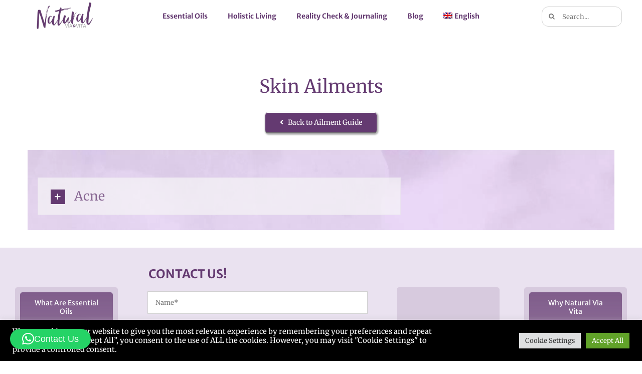

--- FILE ---
content_type: text/html; charset=UTF-8
request_url: https://www.naturalviavita.com/ailment-guide/skin-ailments/
body_size: 27131
content:
<!DOCTYPE html>
<html class="avada-html-layout-wide avada-html-header-position-top" lang="en-US" prefix="og: http://ogp.me/ns# fb: http://ogp.me/ns/fb#">
<head>
<meta http-equiv="X-UA-Compatible" content="IE=edge" />
<meta http-equiv="Content-Type" content="text/html; charset=utf-8"/>
<meta name="viewport" content="width=device-width, initial-scale=1" />
<style id="awlb-live-editor">.fusion-builder-live .fusion-builder-live-toolbar .fusion-toolbar-nav > li.fusion-branding .fusion-builder-logo-wrapper .fusiona-avada-logo {background: url( https://www.naturalviavita.com/wp-content/uploads/2022/02/logo-natural-via-vita-2-1x1-1.jpg ) no-repeat center !important;
background-size: contain !important;
width: 30px;
height: 30px;}.fusion-builder-live .fusion-builder-live-toolbar .fusion-toolbar-nav > li.fusion-branding .fusion-builder-logo-wrapper .fusiona-avada-logo:before {
display: none;
}</style><meta name='robots' content='index, follow, max-image-preview:large, max-snippet:-1, max-video-preview:-1' />
<link rel="alternate" hreflang="en" href="https://www.naturalviavita.com/ailment-guide/skin-ailments/" />
<link rel="alternate" hreflang="x-default" href="https://www.naturalviavita.com/ailment-guide/skin-ailments/" />
<!-- Google tag (gtag.js) consent mode dataLayer added by Site Kit -->
<script type="text/javascript" id="google_gtagjs-js-consent-mode-data-layer">
/* <![CDATA[ */
window.dataLayer = window.dataLayer || [];function gtag(){dataLayer.push(arguments);}
gtag('consent', 'default', {"ad_personalization":"denied","ad_storage":"denied","ad_user_data":"denied","analytics_storage":"denied","functionality_storage":"denied","security_storage":"denied","personalization_storage":"denied","region":["AT","BE","BG","CH","CY","CZ","DE","DK","EE","ES","FI","FR","GB","GR","HR","HU","IE","IS","IT","LI","LT","LU","LV","MT","NL","NO","PL","PT","RO","SE","SI","SK"],"wait_for_update":500});
window._googlesitekitConsentCategoryMap = {"statistics":["analytics_storage"],"marketing":["ad_storage","ad_user_data","ad_personalization"],"functional":["functionality_storage","security_storage"],"preferences":["personalization_storage"]};
window._googlesitekitConsents = {"ad_personalization":"denied","ad_storage":"denied","ad_user_data":"denied","analytics_storage":"denied","functionality_storage":"denied","security_storage":"denied","personalization_storage":"denied","region":["AT","BE","BG","CH","CY","CZ","DE","DK","EE","ES","FI","FR","GB","GR","HR","HU","IE","IS","IT","LI","LT","LU","LV","MT","NL","NO","PL","PT","RO","SE","SI","SK"],"wait_for_update":500};
/* ]]> */
</script>
<!-- End Google tag (gtag.js) consent mode dataLayer added by Site Kit -->
<!-- This site is optimized with the Yoast SEO plugin v26.7 - https://yoast.com/wordpress/plugins/seo/ -->
<title>Skin Ailments - Natural Via Vita</title>
<meta name="description" content="Essential oils are holistic remedies that help to heal skin ailments like acne and eczema. Find out how to get rid of skin problems naturally" />
<link rel="canonical" href="https://www.naturalviavita.com/ailment-guide/skin-ailments/" />
<meta property="og:locale" content="en_US" />
<meta property="og:type" content="article" />
<meta property="og:title" content="Skin Ailments - Natural Via Vita" />
<meta property="og:description" content="Essential oils are holistic remedies that help to heal skin ailments like acne and eczema. Find out how to get rid of skin problems naturally" />
<meta property="og:url" content="https://www.naturalviavita.com/ailment-guide/skin-ailments/" />
<meta property="og:site_name" content="Natural Via Vita" />
<meta property="article:publisher" content="https://www.facebook.com/naturalviavita" />
<meta property="article:modified_time" content="2022-05-19T12:31:32+00:00" />
<meta name="twitter:card" content="summary_large_image" />
<meta name="twitter:label1" content="Est. reading time" />
<meta name="twitter:data1" content="8 minutes" />
<script type="application/ld+json" class="yoast-schema-graph">{"@context":"https://schema.org","@graph":[{"@type":"WebPage","@id":"https://www.naturalviavita.com/ailment-guide/skin-ailments/","url":"https://www.naturalviavita.com/ailment-guide/skin-ailments/","name":"Skin Ailments - Natural Via Vita","isPartOf":{"@id":"https://www.naturalviavita.com/#website"},"datePublished":"2022-05-19T12:19:08+00:00","dateModified":"2022-05-19T12:31:32+00:00","description":"Essential oils are holistic remedies that help to heal skin ailments like acne and eczema. Find out how to get rid of skin problems naturally","breadcrumb":{"@id":"https://www.naturalviavita.com/ailment-guide/skin-ailments/#breadcrumb"},"inLanguage":"en-US","potentialAction":[{"@type":"ReadAction","target":["https://www.naturalviavita.com/ailment-guide/skin-ailments/"]}]},{"@type":"BreadcrumbList","@id":"https://www.naturalviavita.com/ailment-guide/skin-ailments/#breadcrumb","itemListElement":[{"@type":"ListItem","position":1,"name":"Home","item":"https://www.naturalviavita.com/"},{"@type":"ListItem","position":2,"name":"Ailment Guide","item":"https://www.naturalviavita.com/ailment-guide/"},{"@type":"ListItem","position":3,"name":"Skin Ailments"}]},{"@type":"WebSite","@id":"https://www.naturalviavita.com/#website","url":"https://www.naturalviavita.com/","name":"Natural Via Vita","description":"The World of Essential Oils","publisher":{"@id":"https://www.naturalviavita.com/#organization"},"potentialAction":[{"@type":"SearchAction","target":{"@type":"EntryPoint","urlTemplate":"https://www.naturalviavita.com/?s={search_term_string}"},"query-input":{"@type":"PropertyValueSpecification","valueRequired":true,"valueName":"search_term_string"}}],"inLanguage":"en-US"},{"@type":"Organization","@id":"https://www.naturalviavita.com/#organization","name":"Natural Via Vita","url":"https://www.naturalviavita.com/","logo":{"@type":"ImageObject","inLanguage":"en-US","@id":"https://www.naturalviavita.com/#/schema/logo/image/","url":"https://www.naturalviavita.com/wp-content/uploads/2022/05/logo-natural-via-vita-2-1x1-1.jpg","contentUrl":"https://www.naturalviavita.com/wp-content/uploads/2022/05/logo-natural-via-vita-2-1x1-1.jpg","width":900,"height":900,"caption":"Natural Via Vita"},"image":{"@id":"https://www.naturalviavita.com/#/schema/logo/image/"},"sameAs":["https://www.facebook.com/naturalviavita","https://www.pinterest.com/naturalviavita/"]}]}</script>
<!-- / Yoast SEO plugin. -->
<script type='application/javascript'  id='pys-version-script'>console.log('PixelYourSite Free version 11.1.5.2');</script>
<link rel='dns-prefetch' href='//www.googletagmanager.com' />
<link rel='dns-prefetch' href='//pagead2.googlesyndication.com' />
<link rel="alternate" type="application/rss+xml" title="Natural Via Vita &raquo; Feed" href="https://www.naturalviavita.com/feed/" />
<link rel="alternate" type="application/rss+xml" title="Natural Via Vita &raquo; Comments Feed" href="https://www.naturalviavita.com/comments/feed/" />
<link rel="alternate" title="oEmbed (JSON)" type="application/json+oembed" href="https://www.naturalviavita.com/wp-json/oembed/1.0/embed?url=https%3A%2F%2Fwww.naturalviavita.com%2Failment-guide%2Fskin-ailments%2F" />
<link rel="alternate" title="oEmbed (XML)" type="text/xml+oembed" href="https://www.naturalviavita.com/wp-json/oembed/1.0/embed?url=https%3A%2F%2Fwww.naturalviavita.com%2Failment-guide%2Fskin-ailments%2F&#038;format=xml" />
<meta name="description" content="Skin Ailments Back to Ailment Guide"/>
<meta property="og:locale" content="en_US"/>
<meta property="og:type" content="article"/>
<meta property="og:site_name" content="Natural Via Vita"/>
<meta property="og:title" content="Skin Ailments - Natural Via Vita"/>
<meta property="og:description" content="Skin Ailments Back to Ailment Guide"/>
<meta property="og:url" content="https://www.naturalviavita.com/ailment-guide/skin-ailments/"/>
<meta property="article:modified_time" content="2022-05-19T12:31:32+00:00"/>
<meta property="og:image" content="https://www.naturalviavita.com/wp-content/uploads/2022/02/logo-natural-via-vita-2-1x1-1-e1645561023859.jpg"/>
<meta property="og:image:width" content="900"/>
<meta property="og:image:height" content="387"/>
<meta property="og:image:type" content="image/jpeg"/>
<style id="content-control-block-styles">
@media (max-width: 640px) {
.cc-hide-on-mobile {
display: none !important;
}
}
@media (min-width: 641px) and (max-width: 920px) {
.cc-hide-on-tablet {
display: none !important;
}
}
@media (min-width: 921px) and (max-width: 1440px) {
.cc-hide-on-desktop {
display: none !important;
}
}		</style>
<style id='wp-img-auto-sizes-contain-inline-css' type='text/css'>
img:is([sizes=auto i],[sizes^="auto," i]){contain-intrinsic-size:3000px 1500px}
/*# sourceURL=wp-img-auto-sizes-contain-inline-css */
</style>
<!-- <link rel='stylesheet' id='content-control-block-styles-css' href='https://www.naturalviavita.com/wp-content/plugins/content-control/dist/style-block-editor.css?ver=2.6.5' type='text/css' media='all' /> -->
<!-- <link rel='stylesheet' id='cf7-styler-css' href='https://www.naturalviavita.com/wp-content/plugins/cf7-styler/public/css/cf7-customizer-public.css?ver=1.0.01768634401' type='text/css' media='all' /> -->
<link rel="stylesheet" type="text/css" href="//www.naturalviavita.com/wp-content/cache/wpfc-minified/eupc8f79/60rtx.css" media="all"/>
<style id='cf7-styler-inline-css' type='text/css'>
#cf7cstmzr-form.cf7cstmzr-form-678 .wpcf7-form {
background-color: #d7cadd!important;
font-size: 12px!important;
font-family: Verdana, Geneva, sans-serif!important;
padding-top: 20px!important;
padding-right: 20px!important;
padding-bottom: 20px!important;
padding-left: 20px!important;
margin-top: 15px!important;
margin-bottom: 15px!important;
border-radius: 5px!important;
border-top: none!important;
border-right: none!important;
border-bottom: none!important;
border-left: none!important;
-webkit-box-shadow: 0px 0px 0px 0px rgba(0,0,0,0);
-moz-box-shadow: 0px 0px 0px 0px rgba(0,0,0,0);
box-shadow: 0px 0px 0px 0px rgba(0,0,0,0);
}
#cf7cstmzr-form.cf7cstmzr-form-678 .wpcf7-form * {
font-family: Verdana, Geneva, sans-serif!important;}
#cf7cstmzr-form.cf7cstmzr-form-678 .wpcf7-form:before {
display: none;
content: ' ';
position: absolute!important;
top: 0!important;
bottom: 0!important;
left: 0!important;
right: 0!important;
background-image: none!important;
opacity: 0!important;}
#cf7cstmzr-form.cf7cstmzr-form-678 .wpcf7-form > *{
position: static!important;}
/* Style Form Checkboxes Width */
#cf7cstmzr-form.cf7cstmzr-form-678 .wpcf7-form .wpcf7-checkbox > span{}
/* Style Form Radiobuttons Width */
#cf7cstmzr-form.cf7cstmzr-form-678 .wpcf7-form .wpcf7-radio > span{
}
/* Style Form Checkboxes Labels */
#cf7cstmzr-form.cf7cstmzr-form-678 .wpcf7-form .wpcf7-checkbox label,
#cf7cstmzr-form.cf7cstmzr-form-678 .wpcf7-form .wpcf7-checkbox .wpcf7-list-item-label,
#cf7cstmzr-form.cf7cstmzr-form-678 .wpcf7-form .wpcf7-radio label,
#cf7cstmzr-form.cf7cstmzr-form-678 .wpcf7-form .wpcf7-radio .wpcf7-list-item-label{
}
/* Style Form Labels */
#cf7cstmzr-form.cf7cstmzr-form-678 .wpcf7-form label{
}
#cf7cstmzr-form.cf7cstmzr-form-678 .wpcf7-form a{
}
#cf7cstmzr-form.cf7cstmzr-form-678 .wpcf7-form a:hover{
}
#cf7cstmzr-form.cf7cstmzr-form-678 .wpcf7-form input[type="text"],
#cf7cstmzr-form.cf7cstmzr-form-678 .wpcf7-form input[type="email"],
#cf7cstmzr-form.cf7cstmzr-form-678 .wpcf7-form input[type="number"],
#cf7cstmzr-form.cf7cstmzr-form-678 .wpcf7-form input[type="tel"],
#cf7cstmzr-form.cf7cstmzr-form-678 .wpcf7-form input[type="url"],
#cf7cstmzr-form.cf7cstmzr-form-678 .wpcf7-form input[type="password"],
#cf7cstmzr-form.cf7cstmzr-form-678 .wpcf7-form input[type="date"],
#cf7cstmzr-form.cf7cstmzr-form-678 .wpcf7-form input[type="range"],
#cf7cstmzr-form.cf7cstmzr-form-678 .wpcf7-form select,
#cf7cstmzr-form.cf7cstmzr-form-678 .wpcf7-form textarea{
display: block!important;width: 100%!important;box-sizing: border-box!important;font-family: Verdana, Geneva, sans-serif!important;background-color: rgba(255, 255, 255, 1)!important;line-height: 1.6!important;padding-top: 5px!important;padding-right: 10px!important;padding-bottom: 5px!important;padding-left: 10px!important;margin-top: 5px!important;margin-right: 0px!important;margin-bottom: 5px!important;margin-left: 0px!important;border-radius: 5px!important;border-top-style: solid!important;border-top-width: 1px!important;border-top-color: #643a71!important;border-right-style: solid!important;border-right-width: 1px!important;border-right-color: #643a71!important;border-bottom-style: solid!important;border-bottom-width: 1px!important;border-bottom-color: #643a71!important;border-left-style: solid!important;border-left-width: 1px!important;border-left-color: #643a71!important;            -webkit-box-shadow: 0px 0px 0px 0px rgba(0,0,0,0);
-moz-box-shadow: 0px 0px 0px 0px rgba(0,0,0,0);
box-shadow: 0px 0px 0px 0px rgba(0,0,0,0);
outline: none!important;
}
#cf7cstmzr-form.cf7cstmzr-form-678 .wpcf7-form input[type="text"],
#cf7cstmzr-form.cf7cstmzr-form-678 .wpcf7-form input[type="email"],
#cf7cstmzr-form.cf7cstmzr-form-678 .wpcf7-form input[type="number"],
#cf7cstmzr-form.cf7cstmzr-form-678 .wpcf7-form input[type="tel"],
#cf7cstmzr-form.cf7cstmzr-form-678 .wpcf7-form input[type="url"],
#cf7cstmzr-form.cf7cstmzr-form-678 .wpcf7-form input[type="password"],
#cf7cstmzr-form.cf7cstmzr-form-678 .wpcf7-form input[type="date"],
#cf7cstmzr-form.cf7cstmzr-form-678 .wpcf7-form select{
height: auto!important;
overflow: auto!important;
vertical-align: top!important;}
#cf7cstmzr-form.cf7cstmzr-form-678 .wpcf7-form input[type="reset"],
#cf7cstmzr-form.cf7cstmzr-form-678 .wpcf7-form input[type="button"],
#cf7cstmzr-form.cf7cstmzr-form-678 .wpcf7-form input[type="submit"],
#cf7cstmzr-form.cf7cstmzr-form-678 .wpcf7-form button{
position: relative!important;
color: #ffffff!important;background-color: #643a71!important;line-height: 1.7!important;padding-top: 5px!important;padding-bottom: 5px!important;font-family: Verdana, Geneva, sans-serif!important;display: block!important;width: 100%!important;border-style: solid;border-width: 1px!important;border-color: #643a71!important;border-radius: 5px!important;            -webkit-box-shadow: 0px 5px 5px -5px rgba(0,0,0,0.5);
-moz-box-shadow: 0px 5px 5px -5px rgba(0,0,0,0.5);
box-shadow: 0px 5px 5px -5px rgba(0,0,0,0.5);
}
#cf7cstmzr-form.cf7cstmzr-form-678 .wpcf7-form input[type="reset"]:hover,
#cf7cstmzr-form.cf7cstmzr-form-678 .wpcf7-form input[type="button"]:hover,
#cf7cstmzr-form.cf7cstmzr-form-678 .wpcf7-form input[type="submit"]:hover,
#cf7cstmzr-form.cf7cstmzr-form-678 .wpcf7-form button:hover {
color: #ffffff!important;background-color: #82478e!important;border-color: #643a71!important;            -webkit-box-shadow: 0px 5px 5px -5px rgba(0,0,0,0.5);
-moz-box-shadow: 0px 5px 5px -5px rgba(0,0,0,0.5);
box-shadow: 0px 5px 5px -5px rgba(0,0,0,0.5);
}
/*# sourceURL=cf7-styler-inline-css */
</style>
<!-- <link rel='stylesheet' id='cookie-law-info-css' href='https://www.naturalviavita.com/wp-content/plugins/cookie-law-info/legacy/public/css/cookie-law-info-public.css?ver=3.3.9.1' type='text/css' media='all' /> -->
<!-- <link rel='stylesheet' id='cookie-law-info-gdpr-css' href='https://www.naturalviavita.com/wp-content/plugins/cookie-law-info/legacy/public/css/cookie-law-info-gdpr.css?ver=3.3.9.1' type='text/css' media='all' /> -->
<link rel="stylesheet" type="text/css" href="//www.naturalviavita.com/wp-content/cache/wpfc-minified/g2ppfk51/60rtx.css" media="all"/>
<style id='dominant-color-styles-inline-css' type='text/css'>
img[data-dominant-color]:not(.has-transparency) { background-color: var(--dominant-color); }
/*# sourceURL=dominant-color-styles-inline-css */
</style>
<!-- <link rel='stylesheet' id='sr7css-css' href='//www.naturalviavita.com/wp-content/plugins/revslider/public/css/sr7.css?ver=6.7.23' type='text/css' media='all' /> -->
<!-- <link rel='stylesheet' id='wpml-legacy-dropdown-0-css' href='//www.naturalviavita.com/wp-content/plugins/sitepress-multilingual-cms/templates/language-switchers/legacy-dropdown/style.min.css?ver=1' type='text/css' media='all' /> -->
<!-- <link rel='stylesheet' id='wpml-legacy-horizontal-list-0-css' href='//www.naturalviavita.com/wp-content/plugins/sitepress-multilingual-cms/templates/language-switchers/legacy-list-horizontal/style.min.css?ver=1' type='text/css' media='all' /> -->
<link rel="stylesheet" type="text/css" href="//www.naturalviavita.com/wp-content/cache/wpfc-minified/dsf6vnz7/60rez.css" media="all"/>
<style id='wpml-legacy-horizontal-list-0-inline-css' type='text/css'>
.wpml-ls-statics-footer a {color:#444444;background-color:#ffffff;}.wpml-ls-statics-footer a:hover,.wpml-ls-statics-footer a:focus {color:#000000;background-color:#eeeeee;}.wpml-ls-statics-footer .wpml-ls-current-language>a {color:#444444;background-color:#ffffff;}.wpml-ls-statics-footer .wpml-ls-current-language:hover>a, .wpml-ls-statics-footer .wpml-ls-current-language>a:focus {color:#000000;background-color:#eeeeee;}
/*# sourceURL=wpml-legacy-horizontal-list-0-inline-css */
</style>
<!-- <link rel='stylesheet' id='wpml-menu-item-0-css' href='//www.naturalviavita.com/wp-content/plugins/sitepress-multilingual-cms/templates/language-switchers/menu-item/style.min.css?ver=1' type='text/css' media='all' /> -->
<!-- <link rel='stylesheet' id='fusion-dynamic-css-css' href='https://www.naturalviavita.com/wp-content/uploads/fusion-styles/680a18564fa8e53a7acabe18e979a96c.min.css?ver=3.14.2' type='text/css' media='all' /> -->
<link rel="stylesheet" type="text/css" href="//www.naturalviavita.com/wp-content/cache/wpfc-minified/kejaxsx8/63vul.css" media="all"/>
<link rel="https://api.w.org/" href="https://www.naturalviavita.com/wp-json/" /><link rel="alternate" title="JSON" type="application/json" href="https://www.naturalviavita.com/wp-json/wp/v2/pages/12279" /><link rel="EditURI" type="application/rsd+xml" title="RSD" href="https://www.naturalviavita.com/xmlrpc.php?rsd" />
<meta name="generator" content="WordPress 6.9" />
<link rel='shortlink' href='https://www.naturalviavita.com/?p=12279' />
<meta name="generator" content="WPML ver:4.5.14 stt:1,27,44;" />
<meta name="generator" content="dominant-color-images 1.2.0">
<meta name="generator" content="Site Kit by Google 1.170.0" /><style type="text/css" id="css-fb-visibility">@media screen and (max-width: 640px){.fusion-no-small-visibility{display:none !important;}body .sm-text-align-center{text-align:center !important;}body .sm-text-align-left{text-align:left !important;}body .sm-text-align-right{text-align:right !important;}body .sm-text-align-justify{text-align:justify !important;}body .sm-flex-align-center{justify-content:center !important;}body .sm-flex-align-flex-start{justify-content:flex-start !important;}body .sm-flex-align-flex-end{justify-content:flex-end !important;}body .sm-mx-auto{margin-left:auto !important;margin-right:auto !important;}body .sm-ml-auto{margin-left:auto !important;}body .sm-mr-auto{margin-right:auto !important;}body .fusion-absolute-position-small{position:absolute;width:100%;}.awb-sticky.awb-sticky-small{ position: sticky; top: var(--awb-sticky-offset,0); }}@media screen and (min-width: 641px) and (max-width: 800px){.fusion-no-medium-visibility{display:none !important;}body .md-text-align-center{text-align:center !important;}body .md-text-align-left{text-align:left !important;}body .md-text-align-right{text-align:right !important;}body .md-text-align-justify{text-align:justify !important;}body .md-flex-align-center{justify-content:center !important;}body .md-flex-align-flex-start{justify-content:flex-start !important;}body .md-flex-align-flex-end{justify-content:flex-end !important;}body .md-mx-auto{margin-left:auto !important;margin-right:auto !important;}body .md-ml-auto{margin-left:auto !important;}body .md-mr-auto{margin-right:auto !important;}body .fusion-absolute-position-medium{position:absolute;width:100%;}.awb-sticky.awb-sticky-medium{ position: sticky; top: var(--awb-sticky-offset,0); }}@media screen and (min-width: 801px){.fusion-no-large-visibility{display:none !important;}body .lg-text-align-center{text-align:center !important;}body .lg-text-align-left{text-align:left !important;}body .lg-text-align-right{text-align:right !important;}body .lg-text-align-justify{text-align:justify !important;}body .lg-flex-align-center{justify-content:center !important;}body .lg-flex-align-flex-start{justify-content:flex-start !important;}body .lg-flex-align-flex-end{justify-content:flex-end !important;}body .lg-mx-auto{margin-left:auto !important;margin-right:auto !important;}body .lg-ml-auto{margin-left:auto !important;}body .lg-mr-auto{margin-right:auto !important;}body .fusion-absolute-position-large{position:absolute;width:100%;}.awb-sticky.awb-sticky-large{ position: sticky; top: var(--awb-sticky-offset,0); }}</style><style type="text/css" id="fusion-branding-style">#wpadminbar .avada-menu > .ab-item:before,#wpadminbar > #wp-toolbar #wp-admin-bar-fb-edit > .ab-item:before {background: url( https://www.naturalviavita.com/wp-content/uploads/2022/02/logo-natural-via-vita-2-1x1-1.jpg ) no-repeat center !important;background-size: auto !important;content: "" !important;
padding: 2px 0;
width: 20px;
height: 20px;
background-size: contain !important;}</style>
<!-- Google AdSense meta tags added by Site Kit -->
<meta name="google-adsense-platform-account" content="ca-host-pub-2644536267352236">
<meta name="google-adsense-platform-domain" content="sitekit.withgoogle.com">
<!-- End Google AdSense meta tags added by Site Kit -->
<!-- Google AdSense snippet added by Site Kit -->
<script type="text/javascript" async="async" src="https://pagead2.googlesyndication.com/pagead/js/adsbygoogle.js?client=ca-pub-8574888316320354&amp;host=ca-host-pub-2644536267352236" crossorigin="anonymous"></script>
<!-- End Google AdSense snippet added by Site Kit -->
<link rel="preconnect" href="https://fonts.googleapis.com">
<link rel="preconnect" href="https://fonts.gstatic.com/" crossorigin>
<meta name="generator" content="Powered by Slider Revolution 6.7.23 - responsive, Mobile-Friendly Slider Plugin for WordPress with comfortable drag and drop interface." />
<link rel="icon" href="https://www.naturalviavita.com/wp-content/uploads/2022/01/cropped-logo-NVV-cpt-32x32.png" sizes="32x32" />
<link rel="icon" href="https://www.naturalviavita.com/wp-content/uploads/2022/01/cropped-logo-NVV-cpt-192x192.png" sizes="192x192" />
<link rel="apple-touch-icon" href="https://www.naturalviavita.com/wp-content/uploads/2022/01/cropped-logo-NVV-cpt-180x180.png" />
<meta name="msapplication-TileImage" content="https://www.naturalviavita.com/wp-content/uploads/2022/01/cropped-logo-NVV-cpt-270x270.png" />
<script>
window._tpt			??= {};
window.SR7			??= {};
_tpt.R				??= {};
_tpt.R.fonts		??= {};
_tpt.R.fonts.customFonts??= {};
SR7.devMode			=  false;
SR7.F 				??= {};
SR7.G				??= {};
SR7.LIB				??= {};
SR7.E				??= {};
SR7.E.gAddons		??= {};
SR7.E.php 			??= {};
SR7.E.nonce			= '585b8c7126';
SR7.E.ajaxurl		= 'https://www.naturalviavita.com/wp-admin/admin-ajax.php';
SR7.E.resturl		= 'https://www.naturalviavita.com/wp-json/';
SR7.E.slug_path		= 'revslider/revslider.php';
SR7.E.slug			= 'revslider';
SR7.E.plugin_url	= 'https://www.naturalviavita.com/wp-content/plugins/revslider/';
SR7.E.wp_plugin_url = 'https://www.naturalviavita.com/wp-content/plugins/';
SR7.E.revision		= '6.7.23';
SR7.E.fontBaseUrl	= '';
SR7.G.breakPoints 	= [1240,1024,778,480];
SR7.E.modules 		= ['module','page','slide','layer','draw','animate','srtools','canvas','defaults','carousel','navigation','media','modifiers','migration'];
SR7.E.libs 			= ['WEBGL'];
SR7.E.css 			= ['csslp','cssbtns','cssfilters','cssnav','cssmedia'];
SR7.E.resources		= {};
SR7.E.wpml			??= {};
SR7.E.wpml.lang		= 'en';
SR7.JSON			??= {};
/*! Slider Revolution 7.0 - Page Processor */
!function(){"use strict";window.SR7??={},window._tpt??={},SR7.version="Slider Revolution 6.7.16",_tpt.getWinDim=function(t){_tpt.screenHeightWithUrlBar??=window.innerHeight;let e=SR7.F?.modal?.visible&&SR7.M[SR7.F.module.getIdByAlias(SR7.F.modal.requested)];_tpt.scrollBar=window.innerWidth!==document.documentElement.clientWidth||e&&window.innerWidth!==e.c.module.clientWidth,_tpt.winW=window.innerWidth-(_tpt.scrollBar||"prepare"==t?_tpt.scrollBarW??_tpt.mesureScrollBar():0),_tpt.winH=window.innerHeight,_tpt.winWAll=document.documentElement.clientWidth},_tpt.getResponsiveLevel=function(t,e){SR7.M[e];return _tpt.closestGE(t,_tpt.winWAll)},_tpt.mesureScrollBar=function(){let t=document.createElement("div");return t.className="RSscrollbar-measure",t.style.width="100px",t.style.height="100px",t.style.overflow="scroll",t.style.position="absolute",t.style.top="-9999px",document.body.appendChild(t),_tpt.scrollBarW=t.offsetWidth-t.clientWidth,document.body.removeChild(t),_tpt.scrollBarW},_tpt.loadCSS=async function(t,e,s){return s?_tpt.R.fonts.required[e].status=1:(_tpt.R[e]??={},_tpt.R[e].status=1),new Promise(((n,i)=>{if(_tpt.isStylesheetLoaded(t))s?_tpt.R.fonts.required[e].status=2:_tpt.R[e].status=2,n();else{const l=document.createElement("link");l.rel="stylesheet";let o="text",r="css";l["type"]=o+"/"+r,l.href=t,l.onload=()=>{s?_tpt.R.fonts.required[e].status=2:_tpt.R[e].status=2,n()},l.onerror=()=>{s?_tpt.R.fonts.required[e].status=3:_tpt.R[e].status=3,i(new Error(`Failed to load CSS: ${t}`))},document.head.appendChild(l)}}))},_tpt.addContainer=function(t){const{tag:e="div",id:s,class:n,datas:i,textContent:l,iHTML:o}=t,r=document.createElement(e);if(s&&""!==s&&(r.id=s),n&&""!==n&&(r.className=n),i)for(const[t,e]of Object.entries(i))"style"==t?r.style.cssText=e:r.setAttribute(`data-${t}`,e);return l&&(r.textContent=l),o&&(r.innerHTML=o),r},_tpt.collector=function(){return{fragment:new DocumentFragment,add(t){var e=_tpt.addContainer(t);return this.fragment.appendChild(e),e},append(t){t.appendChild(this.fragment)}}},_tpt.isStylesheetLoaded=function(t){let e=t.split("?")[0];return Array.from(document.querySelectorAll('link[rel="stylesheet"], link[rel="preload"]')).some((t=>t.href.split("?")[0]===e))},_tpt.preloader={requests:new Map,preloaderTemplates:new Map,show:function(t,e){if(!e||!t)return;const{type:s,color:n}=e;if(s<0||"off"==s)return;const i=`preloader_${s}`;let l=this.preloaderTemplates.get(i);l||(l=this.build(s,n),this.preloaderTemplates.set(i,l)),this.requests.has(t)||this.requests.set(t,{count:0});const o=this.requests.get(t);clearTimeout(o.timer),o.count++,1===o.count&&(o.timer=setTimeout((()=>{o.preloaderClone=l.cloneNode(!0),o.anim&&o.anim.kill(),void 0!==_tpt.gsap?o.anim=_tpt.gsap.fromTo(o.preloaderClone,1,{opacity:0},{opacity:1}):o.preloaderClone.classList.add("sr7-fade-in"),t.appendChild(o.preloaderClone)}),150))},hide:function(t){if(!this.requests.has(t))return;const e=this.requests.get(t);e.count--,e.count<0&&(e.count=0),e.anim&&e.anim.kill(),0===e.count&&(clearTimeout(e.timer),e.preloaderClone&&(e.preloaderClone.classList.remove("sr7-fade-in"),e.anim=_tpt.gsap.to(e.preloaderClone,.3,{opacity:0,onComplete:function(){e.preloaderClone.remove()}})))},state:function(t){if(!this.requests.has(t))return!1;return this.requests.get(t).count>0},build:(t,e="#ffffff",s="")=>{if(t<0||"off"===t)return null;const n=parseInt(t);if(t="prlt"+n,isNaN(n))return null;if(_tpt.loadCSS(SR7.E.plugin_url+"public/css/preloaders/t"+n+".css","preloader_"+t),isNaN(n)||n<6){const i=`background-color:${e}`,l=1===n||2==n?i:"",o=3===n||4==n?i:"",r=_tpt.collector();["dot1","dot2","bounce1","bounce2","bounce3"].forEach((t=>r.add({tag:"div",class:t,datas:{style:o}})));const d=_tpt.addContainer({tag:"sr7-prl",class:`${t} ${s}`,datas:{style:l}});return r.append(d),d}{let i={};if(7===n){let t;e.startsWith("#")?(t=e.replace("#",""),t=`rgba(${parseInt(t.substring(0,2),16)}, ${parseInt(t.substring(2,4),16)}, ${parseInt(t.substring(4,6),16)}, `):e.startsWith("rgb")&&(t=e.slice(e.indexOf("(")+1,e.lastIndexOf(")")).split(",").map((t=>t.trim())),t=`rgba(${t[0]}, ${t[1]}, ${t[2]}, `),t&&(i.style=`border-top-color: ${t}0.65); border-bottom-color: ${t}0.15); border-left-color: ${t}0.65); border-right-color: ${t}0.15)`)}else 12===n&&(i.style=`background:${e}`);const l=[10,0,4,2,5,9,0,4,4,2][n-6],o=_tpt.collector(),r=o.add({tag:"div",class:"sr7-prl-inner",datas:i});Array.from({length:l}).forEach((()=>r.appendChild(o.add({tag:"span",datas:{style:`background:${e}`}}))));const d=_tpt.addContainer({tag:"sr7-prl",class:`${t} ${s}`});return o.append(d),d}}},SR7.preLoader={show:(t,e)=>{"off"!==(SR7.M[t]?.settings?.pLoader?.type??"off")&&_tpt.preloader.show(e||SR7.M[t].c.module,SR7.M[t]?.settings?.pLoader??{color:"#fff",type:10})},hide:(t,e)=>{"off"!==(SR7.M[t]?.settings?.pLoader?.type??"off")&&_tpt.preloader.hide(e||SR7.M[t].c.module)},state:(t,e)=>_tpt.preloader.state(e||SR7.M[t].c.module)},_tpt.prepareModuleHeight=function(t){window.SR7.M??={},window.SR7.M[t.id]??={},"ignore"==t.googleFont&&(SR7.E.ignoreGoogleFont=!0);let e=window.SR7.M[t.id];if(null==_tpt.scrollBarW&&_tpt.mesureScrollBar(),e.c??={},e.states??={},e.settings??={},e.settings.size??={},t.fixed&&(e.settings.fixed=!0),e.c.module=document.getElementById(t.id),e.c.adjuster=e.c.module.getElementsByTagName("sr7-adjuster")[0],e.c.content=e.c.module.getElementsByTagName("sr7-content")[0],"carousel"==t.type&&(e.c.carousel=e.c.content.getElementsByTagName("sr7-carousel")[0]),null==e.c.module||null==e.c.module)return;t.plType&&t.plColor&&(e.settings.pLoader={type:t.plType,color:t.plColor}),void 0!==t.plType&&"off"!==t.plType&&SR7.preLoader.show(t.id,e.c.module),_tpt.winW||_tpt.getWinDim("prepare"),_tpt.getWinDim();let s=""+e.c.module.dataset?.modal;"modal"==s||"true"==s||"undefined"!==s&&"false"!==s||(e.settings.size.fullWidth=t.size.fullWidth,e.LEV??=_tpt.getResponsiveLevel(window.SR7.G.breakPoints,t.id),t.vpt=_tpt.fillArray(t.vpt,5),e.settings.vPort=t.vpt[e.LEV],void 0!==t.el&&"720"==t.el[4]&&t.gh[4]!==t.el[4]&&"960"==t.el[3]&&t.gh[3]!==t.el[3]&&"768"==t.el[2]&&t.gh[2]!==t.el[2]&&delete t.el,e.settings.size.height=null==t.el||null==t.el[e.LEV]||0==t.el[e.LEV]||"auto"==t.el[e.LEV]?_tpt.fillArray(t.gh,5,-1):_tpt.fillArray(t.el,5,-1),e.settings.size.width=_tpt.fillArray(t.gw,5,-1),e.settings.size.minHeight=_tpt.fillArray(t.mh??[0],5,-1),e.cacheSize={fullWidth:e.settings.size?.fullWidth,fullHeight:e.settings.size?.fullHeight},void 0!==t.off&&(t.off?.t&&(e.settings.size.m??={})&&(e.settings.size.m.t=t.off.t),t.off?.b&&(e.settings.size.m??={})&&(e.settings.size.m.b=t.off.b),t.off?.l&&(e.settings.size.p??={})&&(e.settings.size.p.l=t.off.l),t.off?.r&&(e.settings.size.p??={})&&(e.settings.size.p.r=t.off.r),e.offsetPrepared=!0),_tpt.updatePMHeight(t.id,t,!0))},_tpt.updatePMHeight=(t,e,s)=>{let n=SR7.M[t];var i=n.settings.size.fullWidth?_tpt.winW:n.c.module.parentNode.offsetWidth;i=0===i||isNaN(i)?_tpt.winW:i;let l=n.settings.size.width[n.LEV]||n.settings.size.width[n.LEV++]||n.settings.size.width[n.LEV--]||i,o=n.settings.size.height[n.LEV]||n.settings.size.height[n.LEV++]||n.settings.size.height[n.LEV--]||0,r=n.settings.size.minHeight[n.LEV]||n.settings.size.minHeight[n.LEV++]||n.settings.size.minHeight[n.LEV--]||0;if(o="auto"==o?0:o,o=parseInt(o),"carousel"!==e.type&&(i-=parseInt(e.onw??0)||0),n.MP=!n.settings.size.fullWidth&&i<l||_tpt.winW<l?Math.min(1,i/l):1,e.size.fullScreen||e.size.fullHeight){let t=parseInt(e.fho)||0,s=(""+e.fho).indexOf("%")>-1;e.newh=_tpt.winH-(s?_tpt.winH*t/100:t)}else e.newh=n.MP*Math.max(o,r);if(e.newh+=(parseInt(e.onh??0)||0)+(parseInt(e.carousel?.pt)||0)+(parseInt(e.carousel?.pb)||0),void 0!==e.slideduration&&(e.newh=Math.max(e.newh,parseInt(e.slideduration)/3)),e.shdw&&_tpt.buildShadow(e.id,e),n.c.adjuster.style.height=e.newh+"px",n.c.module.style.height=e.newh+"px",n.c.content.style.height=e.newh+"px",n.states.heightPrepared=!0,n.dims??={},n.dims.moduleRect=n.c.module.getBoundingClientRect(),n.c.content.style.left="-"+n.dims.moduleRect.left+"px",!n.settings.size.fullWidth)return s&&requestAnimationFrame((()=>{i!==n.c.module.parentNode.offsetWidth&&_tpt.updatePMHeight(e.id,e)})),void _tpt.bgStyle(e.id,e,window.innerWidth==_tpt.winW,!0);_tpt.bgStyle(e.id,e,window.innerWidth==_tpt.winW,!0),requestAnimationFrame((function(){s&&requestAnimationFrame((()=>{i!==n.c.module.parentNode.offsetWidth&&_tpt.updatePMHeight(e.id,e)}))})),n.earlyResizerFunction||(n.earlyResizerFunction=function(){requestAnimationFrame((function(){_tpt.getWinDim(),_tpt.moduleDefaults(e.id,e),_tpt.updateSlideBg(t,!0)}))},window.addEventListener("resize",n.earlyResizerFunction))},_tpt.buildShadow=function(t,e){let s=SR7.M[t];null==s.c.shadow&&(s.c.shadow=document.createElement("sr7-module-shadow"),s.c.shadow.classList.add("sr7-shdw-"+e.shdw),s.c.content.appendChild(s.c.shadow))},_tpt.bgStyle=async(t,e,s,n,i)=>{const l=SR7.M[t];if((e=e??l.settings).fixed&&!l.c.module.classList.contains("sr7-top-fixed")&&(l.c.module.classList.add("sr7-top-fixed"),l.c.module.style.position="fixed",l.c.module.style.width="100%",l.c.module.style.top="0px",l.c.module.style.left="0px",l.c.module.style.pointerEvents="none",l.c.module.style.zIndex=5e3,l.c.content.style.pointerEvents="none"),null==l.c.bgcanvas){let t=document.createElement("sr7-module-bg"),o=!1;if("string"==typeof e?.bg?.color&&e?.bg?.color.includes("{"))if(_tpt.gradient&&_tpt.gsap)e.bg.color=_tpt.gradient.convert(e.bg.color);else try{let t=JSON.parse(e.bg.color);(t?.orig||t?.string)&&(e.bg.color=JSON.parse(e.bg.color))}catch(t){return}let r="string"==typeof e?.bg?.color?e?.bg?.color||"transparent":e?.bg?.color?.string??e?.bg?.color?.orig??e?.bg?.color?.color??"transparent";if(t.style["background"+(String(r).includes("grad")?"":"Color")]=r,("transparent"!==r||i)&&(o=!0),l.offsetPrepared&&(t.style.visibility="hidden"),e?.bg?.image?.src&&(t.style.backgroundImage=`url(${e?.bg?.image.src})`,t.style.backgroundSize=""==(e.bg.image?.size??"")?"cover":e.bg.image.size,t.style.backgroundPosition=e.bg.image.position,t.style.backgroundRepeat=""==e.bg.image.repeat||null==e.bg.image.repeat?"no-repeat":e.bg.image.repeat,o=!0),!o)return;l.c.bgcanvas=t,e.size.fullWidth?t.style.width=_tpt.winW-(s&&_tpt.winH<document.body.offsetHeight?_tpt.scrollBarW:0)+"px":n&&(t.style.width=l.c.module.offsetWidth+"px"),e.sbt?.use?l.c.content.appendChild(l.c.bgcanvas):l.c.module.appendChild(l.c.bgcanvas)}l.c.bgcanvas.style.height=void 0!==e.newh?e.newh+"px":("carousel"==e.type?l.dims.module.h:l.dims.content.h)+"px",l.c.bgcanvas.style.left=!s&&e.sbt?.use||l.c.bgcanvas.closest("SR7-CONTENT")?"0px":"-"+(l?.dims?.moduleRect?.left??0)+"px"},_tpt.updateSlideBg=function(t,e){const s=SR7.M[t];let n=s.settings;s?.c?.bgcanvas&&(n.size.fullWidth?s.c.bgcanvas.style.width=_tpt.winW-(e&&_tpt.winH<document.body.offsetHeight?_tpt.scrollBarW:0)+"px":preparing&&(s.c.bgcanvas.style.width=s.c.module.offsetWidth+"px"))},_tpt.moduleDefaults=(t,e)=>{let s=SR7.M[t];null!=s&&null!=s.c&&null!=s.c.module&&(s.dims??={},s.dims.moduleRect=s.c.module.getBoundingClientRect(),s.c.content.style.left="-"+s.dims.moduleRect.left+"px",s.c.content.style.width=_tpt.winW-_tpt.scrollBarW+"px","carousel"==e.type&&(s.c.module.style.overflow="visible"),_tpt.bgStyle(t,e,window.innerWidth==_tpt.winW))},_tpt.getOffset=t=>{var e=t.getBoundingClientRect(),s=window.pageXOffset||document.documentElement.scrollLeft,n=window.pageYOffset||document.documentElement.scrollTop;return{top:e.top+n,left:e.left+s}},_tpt.fillArray=function(t,e){let s,n;t=Array.isArray(t)?t:[t];let i=Array(e),l=t.length;for(n=0;n<t.length;n++)i[n+(e-l)]=t[n],null==s&&"#"!==t[n]&&(s=t[n]);for(let t=0;t<e;t++)void 0!==i[t]&&"#"!=i[t]||(i[t]=s),s=i[t];return i},_tpt.closestGE=function(t,e){let s=Number.MAX_VALUE,n=-1;for(let i=0;i<t.length;i++)t[i]-1>=e&&t[i]-1-e<s&&(s=t[i]-1-e,n=i);return++n}}();</script>
<style type="text/css" id="wp-custom-css">
/*Hide Language Switcher only on the page with ID 10602*/
/*Menu Language Switcher*/
body.page-id-10602 .wpml-ls-menu-item {
visibility: hidden !important;
}
/*Footer Language Switcher*/
body.page-id-10602 .wpml-ls {
visibility: hidden !important;
}
/** 
* Remember to change the values to what you want
* and add !important as needed.
*/
.entry-title.fusion-post-title {
font-size: 2rem;
font-family: Arial !important;
color: firebrick;
visibility: hidden !important;
}
.wpcf7-form .wpcf7-response-output.wpcf7-validation-errors {
color: #D8000C;
background-color: #FFBABA;
border: 0;
padding: 10px;
}
.wpcf7-form .wpcf7-response-output.wpcf7-mail-sent-ok {
color: #4F8A10;
background-color: #DFF2BF;
border: 0;
padding: 10px;
}
div.wpcf7-mail-sent-ok:before,div.wpcf7-validation-errors:before {
font: 26px/30px dashicons;
margin-right: 16px;
vertical-align: middle;
}
div.wpcf7-mail-sent-ok:before {
content: "\f147";
}
div.wpcf7-validation-errors:before {
content: "\f158";
}
.nvv-quick-facts {
background-color: #eae2ef;
border-left: 4px solid #643a71;
padding: 18px 22px;
margin: 40px 0;
border-radius: 6px;
font-size: 0.95rem;
}
.nvv-quick-facts h3 {
margin-top: 0;
margin-bottom: 12px;
font-size: 1.1rem;
}
.nvv-quick-facts ul {
margin: 0;
padding-left: 18px;
}
.nvv-quick-facts li {
margin-bottom: 6px;
}
</style>
<script type="text/javascript">
var doc = document.documentElement;
doc.setAttribute( 'data-useragent', navigator.userAgent );
</script>
<style id='global-styles-inline-css' type='text/css'>
:root{--wp--preset--aspect-ratio--square: 1;--wp--preset--aspect-ratio--4-3: 4/3;--wp--preset--aspect-ratio--3-4: 3/4;--wp--preset--aspect-ratio--3-2: 3/2;--wp--preset--aspect-ratio--2-3: 2/3;--wp--preset--aspect-ratio--16-9: 16/9;--wp--preset--aspect-ratio--9-16: 9/16;--wp--preset--color--black: #000000;--wp--preset--color--cyan-bluish-gray: #abb8c3;--wp--preset--color--white: #ffffff;--wp--preset--color--pale-pink: #f78da7;--wp--preset--color--vivid-red: #cf2e2e;--wp--preset--color--luminous-vivid-orange: #ff6900;--wp--preset--color--luminous-vivid-amber: #fcb900;--wp--preset--color--light-green-cyan: #7bdcb5;--wp--preset--color--vivid-green-cyan: #00d084;--wp--preset--color--pale-cyan-blue: #8ed1fc;--wp--preset--color--vivid-cyan-blue: #0693e3;--wp--preset--color--vivid-purple: #9b51e0;--wp--preset--color--awb-color-1: #ffffff;--wp--preset--color--awb-color-2: #f8f8f8;--wp--preset--color--awb-color-3: #ebeaea;--wp--preset--color--awb-color-4: rgba(173,144,195,0.26);--wp--preset--color--awb-color-5: #f05858;--wp--preset--color--awb-color-6: #747474;--wp--preset--color--awb-color-7: #595f6b;--wp--preset--color--awb-color-8: #333333;--wp--preset--color--awb-color-custom-1: #643a71;--wp--preset--color--awb-color-custom-3: rgba(53,134,0,0.23);--wp--preset--color--awb-color-custom-5: rgba(100,58,113,0.14);--wp--preset--color--awb-color-custom-2: #eae2ef;--wp--preset--color--awb-color-custom-7: #ad90c3;--wp--preset--gradient--vivid-cyan-blue-to-vivid-purple: linear-gradient(135deg,rgb(6,147,227) 0%,rgb(155,81,224) 100%);--wp--preset--gradient--light-green-cyan-to-vivid-green-cyan: linear-gradient(135deg,rgb(122,220,180) 0%,rgb(0,208,130) 100%);--wp--preset--gradient--luminous-vivid-amber-to-luminous-vivid-orange: linear-gradient(135deg,rgb(252,185,0) 0%,rgb(255,105,0) 100%);--wp--preset--gradient--luminous-vivid-orange-to-vivid-red: linear-gradient(135deg,rgb(255,105,0) 0%,rgb(207,46,46) 100%);--wp--preset--gradient--very-light-gray-to-cyan-bluish-gray: linear-gradient(135deg,rgb(238,238,238) 0%,rgb(169,184,195) 100%);--wp--preset--gradient--cool-to-warm-spectrum: linear-gradient(135deg,rgb(74,234,220) 0%,rgb(151,120,209) 20%,rgb(207,42,186) 40%,rgb(238,44,130) 60%,rgb(251,105,98) 80%,rgb(254,248,76) 100%);--wp--preset--gradient--blush-light-purple: linear-gradient(135deg,rgb(255,206,236) 0%,rgb(152,150,240) 100%);--wp--preset--gradient--blush-bordeaux: linear-gradient(135deg,rgb(254,205,165) 0%,rgb(254,45,45) 50%,rgb(107,0,62) 100%);--wp--preset--gradient--luminous-dusk: linear-gradient(135deg,rgb(255,203,112) 0%,rgb(199,81,192) 50%,rgb(65,88,208) 100%);--wp--preset--gradient--pale-ocean: linear-gradient(135deg,rgb(255,245,203) 0%,rgb(182,227,212) 50%,rgb(51,167,181) 100%);--wp--preset--gradient--electric-grass: linear-gradient(135deg,rgb(202,248,128) 0%,rgb(113,206,126) 100%);--wp--preset--gradient--midnight: linear-gradient(135deg,rgb(2,3,129) 0%,rgb(40,116,252) 100%);--wp--preset--font-size--small: 12px;--wp--preset--font-size--medium: 20px;--wp--preset--font-size--large: 24px;--wp--preset--font-size--x-large: 42px;--wp--preset--font-size--normal: 16px;--wp--preset--font-size--xlarge: 32px;--wp--preset--font-size--huge: 48px;--wp--preset--spacing--20: 0.44rem;--wp--preset--spacing--30: 0.67rem;--wp--preset--spacing--40: 1rem;--wp--preset--spacing--50: 1.5rem;--wp--preset--spacing--60: 2.25rem;--wp--preset--spacing--70: 3.38rem;--wp--preset--spacing--80: 5.06rem;--wp--preset--shadow--natural: 6px 6px 9px rgba(0, 0, 0, 0.2);--wp--preset--shadow--deep: 12px 12px 50px rgba(0, 0, 0, 0.4);--wp--preset--shadow--sharp: 6px 6px 0px rgba(0, 0, 0, 0.2);--wp--preset--shadow--outlined: 6px 6px 0px -3px rgb(255, 255, 255), 6px 6px rgb(0, 0, 0);--wp--preset--shadow--crisp: 6px 6px 0px rgb(0, 0, 0);}:where(.is-layout-flex){gap: 0.5em;}:where(.is-layout-grid){gap: 0.5em;}body .is-layout-flex{display: flex;}.is-layout-flex{flex-wrap: wrap;align-items: center;}.is-layout-flex > :is(*, div){margin: 0;}body .is-layout-grid{display: grid;}.is-layout-grid > :is(*, div){margin: 0;}:where(.wp-block-columns.is-layout-flex){gap: 2em;}:where(.wp-block-columns.is-layout-grid){gap: 2em;}:where(.wp-block-post-template.is-layout-flex){gap: 1.25em;}:where(.wp-block-post-template.is-layout-grid){gap: 1.25em;}.has-black-color{color: var(--wp--preset--color--black) !important;}.has-cyan-bluish-gray-color{color: var(--wp--preset--color--cyan-bluish-gray) !important;}.has-white-color{color: var(--wp--preset--color--white) !important;}.has-pale-pink-color{color: var(--wp--preset--color--pale-pink) !important;}.has-vivid-red-color{color: var(--wp--preset--color--vivid-red) !important;}.has-luminous-vivid-orange-color{color: var(--wp--preset--color--luminous-vivid-orange) !important;}.has-luminous-vivid-amber-color{color: var(--wp--preset--color--luminous-vivid-amber) !important;}.has-light-green-cyan-color{color: var(--wp--preset--color--light-green-cyan) !important;}.has-vivid-green-cyan-color{color: var(--wp--preset--color--vivid-green-cyan) !important;}.has-pale-cyan-blue-color{color: var(--wp--preset--color--pale-cyan-blue) !important;}.has-vivid-cyan-blue-color{color: var(--wp--preset--color--vivid-cyan-blue) !important;}.has-vivid-purple-color{color: var(--wp--preset--color--vivid-purple) !important;}.has-black-background-color{background-color: var(--wp--preset--color--black) !important;}.has-cyan-bluish-gray-background-color{background-color: var(--wp--preset--color--cyan-bluish-gray) !important;}.has-white-background-color{background-color: var(--wp--preset--color--white) !important;}.has-pale-pink-background-color{background-color: var(--wp--preset--color--pale-pink) !important;}.has-vivid-red-background-color{background-color: var(--wp--preset--color--vivid-red) !important;}.has-luminous-vivid-orange-background-color{background-color: var(--wp--preset--color--luminous-vivid-orange) !important;}.has-luminous-vivid-amber-background-color{background-color: var(--wp--preset--color--luminous-vivid-amber) !important;}.has-light-green-cyan-background-color{background-color: var(--wp--preset--color--light-green-cyan) !important;}.has-vivid-green-cyan-background-color{background-color: var(--wp--preset--color--vivid-green-cyan) !important;}.has-pale-cyan-blue-background-color{background-color: var(--wp--preset--color--pale-cyan-blue) !important;}.has-vivid-cyan-blue-background-color{background-color: var(--wp--preset--color--vivid-cyan-blue) !important;}.has-vivid-purple-background-color{background-color: var(--wp--preset--color--vivid-purple) !important;}.has-black-border-color{border-color: var(--wp--preset--color--black) !important;}.has-cyan-bluish-gray-border-color{border-color: var(--wp--preset--color--cyan-bluish-gray) !important;}.has-white-border-color{border-color: var(--wp--preset--color--white) !important;}.has-pale-pink-border-color{border-color: var(--wp--preset--color--pale-pink) !important;}.has-vivid-red-border-color{border-color: var(--wp--preset--color--vivid-red) !important;}.has-luminous-vivid-orange-border-color{border-color: var(--wp--preset--color--luminous-vivid-orange) !important;}.has-luminous-vivid-amber-border-color{border-color: var(--wp--preset--color--luminous-vivid-amber) !important;}.has-light-green-cyan-border-color{border-color: var(--wp--preset--color--light-green-cyan) !important;}.has-vivid-green-cyan-border-color{border-color: var(--wp--preset--color--vivid-green-cyan) !important;}.has-pale-cyan-blue-border-color{border-color: var(--wp--preset--color--pale-cyan-blue) !important;}.has-vivid-cyan-blue-border-color{border-color: var(--wp--preset--color--vivid-cyan-blue) !important;}.has-vivid-purple-border-color{border-color: var(--wp--preset--color--vivid-purple) !important;}.has-vivid-cyan-blue-to-vivid-purple-gradient-background{background: var(--wp--preset--gradient--vivid-cyan-blue-to-vivid-purple) !important;}.has-light-green-cyan-to-vivid-green-cyan-gradient-background{background: var(--wp--preset--gradient--light-green-cyan-to-vivid-green-cyan) !important;}.has-luminous-vivid-amber-to-luminous-vivid-orange-gradient-background{background: var(--wp--preset--gradient--luminous-vivid-amber-to-luminous-vivid-orange) !important;}.has-luminous-vivid-orange-to-vivid-red-gradient-background{background: var(--wp--preset--gradient--luminous-vivid-orange-to-vivid-red) !important;}.has-very-light-gray-to-cyan-bluish-gray-gradient-background{background: var(--wp--preset--gradient--very-light-gray-to-cyan-bluish-gray) !important;}.has-cool-to-warm-spectrum-gradient-background{background: var(--wp--preset--gradient--cool-to-warm-spectrum) !important;}.has-blush-light-purple-gradient-background{background: var(--wp--preset--gradient--blush-light-purple) !important;}.has-blush-bordeaux-gradient-background{background: var(--wp--preset--gradient--blush-bordeaux) !important;}.has-luminous-dusk-gradient-background{background: var(--wp--preset--gradient--luminous-dusk) !important;}.has-pale-ocean-gradient-background{background: var(--wp--preset--gradient--pale-ocean) !important;}.has-electric-grass-gradient-background{background: var(--wp--preset--gradient--electric-grass) !important;}.has-midnight-gradient-background{background: var(--wp--preset--gradient--midnight) !important;}.has-small-font-size{font-size: var(--wp--preset--font-size--small) !important;}.has-medium-font-size{font-size: var(--wp--preset--font-size--medium) !important;}.has-large-font-size{font-size: var(--wp--preset--font-size--large) !important;}.has-x-large-font-size{font-size: var(--wp--preset--font-size--x-large) !important;}
/*# sourceURL=global-styles-inline-css */
</style>
<!-- <link rel='stylesheet' id='cookie-law-info-table-css' href='https://www.naturalviavita.com/wp-content/plugins/cookie-law-info/legacy/public/css/cookie-law-info-table.css?ver=3.3.9.1' type='text/css' media='all' /> -->
<!-- <link rel='stylesheet' id='qlwapp-frontend-css' href='https://www.naturalviavita.com/wp-content/plugins/wp-whatsapp-chat/build/frontend/css/style.css?ver=8.1.5' type='text/css' media='all' /> -->
<link rel="stylesheet" type="text/css" href="//www.naturalviavita.com/wp-content/cache/wpfc-minified/fooy1m52/60rtx.css" media="all"/>
</head>
<body class="wp-singular page-template-default page page-id-12279 page-child parent-pageid-10872 wp-theme-Avada fusion-image-hovers fusion-pagination-sizing fusion-button_type-flat fusion-button_span-no fusion-button_gradient-linear avada-image-rollover-circle-yes avada-image-rollover-yes avada-image-rollover-direction-left fusion-body ltr no-tablet-sticky-header no-mobile-sticky-header no-mobile-slidingbar fusion-disable-outline fusion-sub-menu-fade mobile-logo-pos-left layout-wide-mode avada-has-boxed-modal-shadow-none layout-scroll-offset-full avada-has-zero-margin-offset-top fusion-top-header menu-text-align-left mobile-menu-design-classic fusion-show-pagination-text fusion-header-layout-v1 avada-responsive avada-footer-fx-none avada-menu-highlight-style-arrow fusion-search-form-classic fusion-main-menu-search-dropdown fusion-avatar-square avada-sticky-shrinkage avada-dropdown-styles avada-blog-layout-grid avada-blog-archive-layout-grid avada-header-shadow-no avada-menu-icon-position-left avada-has-mainmenu-dropdown-divider avada-has-breadcrumb-mobile-hidden avada-has-titlebar-hide avada-has-pagination-padding avada-flyout-menu-direction-fade avada-ec-views-v1 awb-link-decoration" data-awb-post-id="12279">
<a class="skip-link screen-reader-text" href="#content">Skip to content</a>
<div id="boxed-wrapper">
<div id="wrapper" class="fusion-wrapper">
<div id="home" style="position:relative;top:-1px;"></div>
<div class="fusion-tb-header"><div class="fusion-fullwidth fullwidth-box fusion-builder-row-1 fusion-flex-container has-pattern-background has-mask-background hundred-percent-fullwidth non-hundred-percent-height-scrolling fusion-sticky-container" style="--awb-border-radius-top-left:0px;--awb-border-radius-top-right:0px;--awb-border-radius-bottom-right:0px;--awb-border-radius-bottom-left:0px;--awb-padding-top:0px;--awb-padding-right:40px;--awb-padding-bottom:0px;--awb-padding-left:40px;--awb-padding-right-medium:24px;--awb-padding-left-medium:24px;--awb-padding-right-small:20px;--awb-padding-left-small:20px;--awb-background-color:rgba(255,255,255,0);--awb-sticky-background-color:var(--awb-color1) !important;--awb-flex-wrap:wrap;" data-transition-offset="0" data-scroll-offset="500" data-sticky-medium-visibility="1" data-sticky-large-visibility="1" ><div class="fusion-builder-row fusion-row fusion-flex-align-items-stretch fusion-flex-justify-content-center fusion-flex-content-wrap" style="width:104% !important;max-width:104% !important;margin-left: calc(-4% / 2 );margin-right: calc(-4% / 2 );"><div class="fusion-layout-column fusion_builder_column fusion-builder-column-0 fusion_builder_column_1_6 1_6 fusion-flex-column" style="--awb-bg-size:cover;--awb-width-large:16.666666666667%;--awb-margin-top-large:0px;--awb-spacing-right-large:11.52%;--awb-margin-bottom-large:0px;--awb-spacing-left-large:11.52%;--awb-width-medium:33.333333333333%;--awb-order-medium:1;--awb-spacing-right-medium:5.76%;--awb-spacing-left-medium:5.76%;--awb-width-small:33.333333333333%;--awb-order-small:1;--awb-spacing-right-small:5.76%;--awb-spacing-left-small:5.76%;"><div class="fusion-column-wrapper fusion-column-has-shadow fusion-flex-justify-content-center fusion-content-layout-column"><div class="fusion-image-element md-text-align-center sm-text-align-center" style="text-align:right;--awb-margin-top:-4px;--awb-max-width:141px;--awb-caption-title-font-family:var(--h2_typography-font-family);--awb-caption-title-font-weight:var(--h2_typography-font-weight);--awb-caption-title-font-style:var(--h2_typography-font-style);--awb-caption-title-size:var(--h2_typography-font-size);--awb-caption-title-transform:var(--h2_typography-text-transform);--awb-caption-title-line-height:var(--h2_typography-line-height);--awb-caption-title-letter-spacing:var(--h2_typography-letter-spacing);"><span class=" fusion-imageframe imageframe-none imageframe-1 hover-type-none"><a class="fusion-no-lightbox" href="https://www.naturalviavita.com/" target="_self" aria-label="logo naturalviavita bkgt 2&#215;1"><img fetchpriority="high" decoding="async" width="500" height="250" alt="Natural Via Vita" src="https://www.naturalviavita.com/wp-content/uploads/2022/02/logo-naturalviavita-bkgt-2x1-1.png" class="img-responsive wp-image-10605 disable-lazyload" srcset="https://www.naturalviavita.com/wp-content/uploads/2022/02/logo-naturalviavita-bkgt-2x1-1-200x100.png 200w, https://www.naturalviavita.com/wp-content/uploads/2022/02/logo-naturalviavita-bkgt-2x1-1-400x200.png 400w, https://www.naturalviavita.com/wp-content/uploads/2022/02/logo-naturalviavita-bkgt-2x1-1.png 500w" sizes="(max-width: 800px) 100vw, (max-width: 640px) 100vw, (max-width: 1919px) 400px,(min-width: 1920px) 17vw" /></a></span></div></div></div><div class="fusion-layout-column fusion_builder_column fusion-builder-column-1 fusion_builder_column_2_3 2_3 fusion-flex-column" style="--awb-bg-size:cover;--awb-width-large:66.666666666667%;--awb-margin-top-large:0px;--awb-spacing-right-large:2.88%;--awb-margin-bottom-large:0px;--awb-spacing-left-large:2.88%;--awb-width-medium:33.333333333333%;--awb-order-medium:0;--awb-spacing-right-medium:5.76%;--awb-spacing-left-medium:5.76%;--awb-width-small:33.333333333333%;--awb-order-small:0;--awb-spacing-right-small:0%;--awb-spacing-left-small:5.76%;"><div class="fusion-column-wrapper fusion-column-has-shadow fusion-flex-justify-content-center fusion-content-layout-column"><nav class="awb-menu awb-menu_row awb-menu_em-hover mobile-mode-collapse-to-button awb-menu_icons-left awb-menu_dc-no mobile-trigger-fullwidth-off awb-menu_mobile-toggle awb-menu_indent-center mobile-size-full-absolute loading mega-menu-loading awb-menu_desktop awb-menu_dropdown awb-menu_expand-right awb-menu_transition-fade" style="--awb-font-size:14px;--awb-bg:rgba(255,255,255,0);--awb-border-radius-top-left:5px;--awb-border-radius-top-right:5px;--awb-border-radius-bottom-right:5px;--awb-border-radius-bottom-left:5px;--awb-gap:20px;--awb-align-items:center;--awb-justify-content:center;--awb-items-padding-top:10px;--awb-items-padding-right:10px;--awb-items-padding-bottom:10px;--awb-items-padding-left:10px;--awb-border-bottom:3px;--awb-color:var(--awb-custom_color_1);--awb-active-color:var(--awb-color1);--awb-active-bg:rgba(100,58,113,0.6);--awb-active-border-color:rgba(89,95,107,0);--awb-submenu-color:var(--awb-color7);--awb-submenu-sep-color:rgba(226,226,226,0);--awb-submenu-active-bg:var(--awb-color2);--awb-submenu-active-color:var(--awb-color7);--awb-submenu-text-transform:none;--awb-icons-color:#643a71;--awb-icons-hover-color:var(--awb-color7);--awb-main-justify-content:flex-start;--awb-mobile-nav-button-align-hor:center;--awb-mobile-color:var(--awb-color8);--awb-mobile-nav-items-height:60;--awb-mobile-active-bg:var(--awb-color2);--awb-mobile-active-color:var(--awb-color7);--awb-mobile-trigger-font-size:20px;--awb-trigger-padding-right:0px;--awb-trigger-padding-left:0px;--awb-mobile-trigger-color:var(--awb-custom_color_1);--awb-mobile-trigger-background-color:rgba(255,255,255,0);--awb-mobile-nav-trigger-bottom-margin:10px;--awb-mobile-sep-color:rgba(0,0,0,0);--awb-mobile-justify:center;--awb-mobile-caret-left:auto;--awb-mobile-caret-right:0;--awb-box-shadow:0px 24px 24px -8px hsla(var(--awb-color7-h),var(--awb-color7-s),var(--awb-color7-l),calc( var(--awb-color7-a) - 92% ));;--awb-fusion-font-family-typography:&quot;Merriweather Sans&quot;;--awb-fusion-font-style-typography:normal;--awb-fusion-font-weight-typography:700;--awb-fusion-font-family-submenu-typography:inherit;--awb-fusion-font-style-submenu-typography:normal;--awb-fusion-font-weight-submenu-typography:400;--awb-fusion-font-family-mobile-typography:inherit;--awb-fusion-font-style-mobile-typography:normal;--awb-fusion-font-weight-mobile-typography:400;" aria-label="Primary Menu" data-breakpoint="800" data-count="0" data-transition-type="center" data-transition-time="300" data-expand="right"><button type="button" class="awb-menu__m-toggle awb-menu__m-toggle_no-text" aria-expanded="false" aria-controls="menu-primary-menu"><span class="awb-menu__m-toggle-inner"><span class="collapsed-nav-text"><span class="screen-reader-text">Toggle Navigation</span></span><span class="awb-menu__m-collapse-icon awb-menu__m-collapse-icon_no-text"><span class="awb-menu__m-collapse-icon-open awb-menu__m-collapse-icon-open_no-text fa-align-justify fas"></span><span class="awb-menu__m-collapse-icon-close awb-menu__m-collapse-icon-close_no-text fa-align-justify fas"></span></span></span></button><ul id="menu-primary-menu" class="fusion-menu awb-menu__main-ul awb-menu__main-ul_row"><li  id="menu-item-15331"  class="menu-item menu-item-type-taxonomy menu-item-object-category menu-item-has-children menu-item-15331 awb-menu__li awb-menu__main-li awb-menu__main-li_regular"  data-item-id="15331"><span class="awb-menu__main-background-default awb-menu__main-background-default_center"></span><span class="awb-menu__main-background-active awb-menu__main-background-active_center"></span><a  href="https://www.naturalviavita.com/category/essential-oils/" class="awb-menu__main-a awb-menu__main-a_regular fusion-flex-link awb-menu__has-description"><span class="menu-text menu-text_with-desc">Essential Oils<span class="awb-menu__description">Explore how essential oils can transform your daily wellness routine. Learn the basics of safe use, discover unique blends, and find natural ways to support body and mind.</span></span><span class="awb-menu__open-nav-submenu-hover"></span></a><button type="button" aria-label="Open submenu of Essential Oils" aria-expanded="false" class="awb-menu__open-nav-submenu_mobile awb-menu__open-nav-submenu_main"></button><ul class="awb-menu__sub-ul awb-menu__sub-ul_main"><li  id="menu-item-15332"  class="menu-item menu-item-type-taxonomy menu-item-object-category menu-item-15332 awb-menu__li awb-menu__sub-li" ><a  href="https://www.naturalviavita.com/category/essential-oils/diy-home-remedies/" class="awb-menu__sub-a"><span>DIY &amp; Home Remedies<span class="awb-menu__description">Explore simple recipes for cleaning, beauty, and wellness at home.</span></span></a></li><li  id="menu-item-15333"  class="menu-item menu-item-type-taxonomy menu-item-object-category menu-item-15333 awb-menu__li awb-menu__sub-li" ><a  href="https://www.naturalviavita.com/category/essential-oils/basics-guides/" class="awb-menu__sub-a"><span>Basics &amp; Guides<span class="awb-menu__description">Learn the foundations of essential oil use, safety, and dilution.</span></span></a></li><li  id="menu-item-15334"  class="menu-item menu-item-type-taxonomy menu-item-object-category menu-item-15334 awb-menu__li awb-menu__sub-li" ><a  href="https://www.naturalviavita.com/category/essential-oils/seasonal-wellness/" class="awb-menu__sub-a"><span>Seasonal Wellness<span class="awb-menu__description">Adapt your wellness routine to each season using essential oils.</span></span></a></li><li  id="menu-item-15335"  class="menu-item menu-item-type-taxonomy menu-item-object-category menu-item-15335 awb-menu__li awb-menu__sub-li" ><a  href="https://www.naturalviavita.com/category/essential-oils/ailment-guides/" class="awb-menu__sub-a"><span>Ailment Guides<span class="awb-menu__description">Discover oils that support different body systems and emotional balance.</span></span></a></li></ul></li><li  id="menu-item-15326"  class="menu-item menu-item-type-taxonomy menu-item-object-category menu-item-has-children menu-item-15326 awb-menu__li awb-menu__main-li awb-menu__main-li_regular"  data-item-id="15326"><span class="awb-menu__main-background-default awb-menu__main-background-default_center"></span><span class="awb-menu__main-background-active awb-menu__main-background-active_center"></span><a  href="https://www.naturalviavita.com/category/holistic-living/" class="awb-menu__main-a awb-menu__main-a_regular fusion-flex-link awb-menu__has-description"><span class="menu-text menu-text_with-desc">Holistic Living<span class="awb-menu__description">Holistic living is about harmony between body, mind, and emotions. Here you’ll find mindfulness practices, detox tips, and balanced routines for authentic well-being.</span></span><span class="awb-menu__open-nav-submenu-hover"></span></a><button type="button" aria-label="Open submenu of Holistic Living" aria-expanded="false" class="awb-menu__open-nav-submenu_mobile awb-menu__open-nav-submenu_main"></button><ul class="awb-menu__sub-ul awb-menu__sub-ul_main"><li  id="menu-item-15327"  class="menu-item menu-item-type-taxonomy menu-item-object-category menu-item-15327 awb-menu__li awb-menu__sub-li" ><a  href="https://www.naturalviavita.com/category/holistic-living/emotional-healing/" class="awb-menu__sub-a"><span>Emotional Healing<span class="awb-menu__description">Emotional balance through aromatherapy, journaling, and inner work.</span></span></a></li><li  id="menu-item-15328"  class="menu-item menu-item-type-taxonomy menu-item-object-category menu-item-15328 awb-menu__li awb-menu__sub-li" ><a  href="https://www.naturalviavita.com/category/holistic-living/lifestyle-energy/" class="awb-menu__sub-a"><span>Lifestyle &amp; Energy<span class="awb-menu__description">Daily habits and holistic routines for long-term balance and energy.</span></span></a></li><li  id="menu-item-15329"  class="menu-item menu-item-type-taxonomy menu-item-object-category menu-item-15329 awb-menu__li awb-menu__sub-li" ><a  href="https://www.naturalviavita.com/category/holistic-living/natural-nutrition-detox/" class="awb-menu__sub-a"><span>Natural Nutrition &amp; Detox<span class="awb-menu__description">Gentle ways to cleanse your body and boost vitality naturally.</span></span></a></li><li  id="menu-item-15330"  class="menu-item menu-item-type-taxonomy menu-item-object-category menu-item-15330 awb-menu__li awb-menu__sub-li" ><a  href="https://www.naturalviavita.com/category/holistic-living/mindfulness-meditation/" class="awb-menu__sub-a"><span>Mindfulness &amp; Meditation<span class="awb-menu__description">Connect mind and body through mindful practices and essential oils.</span></span></a></li></ul></li><li  id="menu-item-15336"  class="menu-item menu-item-type-taxonomy menu-item-object-category menu-item-has-children menu-item-15336 awb-menu__li awb-menu__main-li awb-menu__main-li_regular"  data-item-id="15336"><span class="awb-menu__main-background-default awb-menu__main-background-default_center"></span><span class="awb-menu__main-background-active awb-menu__main-background-active_center"></span><a  href="https://www.naturalviavita.com/category/reality-check-journaling/" class="awb-menu__main-a awb-menu__main-a_regular fusion-flex-link awb-menu__has-description"><span class="menu-text menu-text_with-desc">Reality Check &amp; Journaling<span class="awb-menu__description">A space for self-reflection, emotional healing, and growth through journaling. Explore how writing and awareness can guide your authentic healing journey.</span></span><span class="awb-menu__open-nav-submenu-hover"></span></a><button type="button" aria-label="Open submenu of Reality Check &amp; Journaling" aria-expanded="false" class="awb-menu__open-nav-submenu_mobile awb-menu__open-nav-submenu_main"></button><ul class="awb-menu__sub-ul awb-menu__sub-ul_main"><li  id="menu-item-15337"  class="menu-item menu-item-type-taxonomy menu-item-object-category menu-item-15337 awb-menu__li awb-menu__sub-li" ><a  href="https://www.naturalviavita.com/category/reality-check-journaling/etsy-printables/" class="awb-menu__sub-a"><span>Etsy Printables<span class="awb-menu__description">Printable journals and worksheets for personal growth and emotional awareness.</span></span></a></li><li  id="menu-item-15338"  class="menu-item menu-item-type-taxonomy menu-item-object-category menu-item-15338 awb-menu__li awb-menu__sub-li" ><a  href="https://www.naturalviavita.com/category/reality-check-journaling/healing-vs-self-development/" class="awb-menu__sub-a"><span>Healing vs. Self-Development<span class="awb-menu__description">Understanding the difference between real healing and quick fixes.</span></span></a></li><li  id="menu-item-15339"  class="menu-item menu-item-type-taxonomy menu-item-object-category menu-item-15339 awb-menu__li awb-menu__sub-li" ><a  href="https://www.naturalviavita.com/category/reality-check-journaling/journaling-practices/" class="awb-menu__sub-a"><span>Journaling Practices<span class="awb-menu__description">Guided prompts and reflection pages for mindful living.</span></span></a></li><li  id="menu-item-15344"  class="menu-item menu-item-type-taxonomy menu-item-object-category menu-item-15344 awb-menu__li awb-menu__sub-li" ><a  href="https://www.naturalviavita.com/category/reality-check-journaling/reality-check-journal/" class="awb-menu__sub-a"><span>Reality Check Journal</span></a></li></ul></li><li  id="menu-item-10975"  class="menu-item menu-item-type-post_type menu-item-object-page menu-item-10975 awb-menu__li awb-menu__main-li awb-menu__main-li_regular"  data-item-id="10975"><span class="awb-menu__main-background-default awb-menu__main-background-default_center"></span><span class="awb-menu__main-background-active awb-menu__main-background-active_center"></span><a  href="https://www.naturalviavita.com/blog-natural-via-vita/" class="awb-menu__main-a awb-menu__main-a_regular"><span class="menu-text">Blog</span></a></li><li  id="menu-item-wpml-ls-169-en"  class="menu-item wpml-ls-slot-169 wpml-ls-item wpml-ls-item-en wpml-ls-current-language wpml-ls-menu-item wpml-ls-first-item menu-item-type-wpml_ls_menu_item menu-item-object-wpml_ls_menu_item menu-item-has-children menu-item-wpml-ls-169-en awb-menu__li awb-menu__main-li awb-menu__main-li_regular"  data-classes="menu-item" data-item-id="wpml-ls-169-en"><span class="awb-menu__main-background-default awb-menu__main-background-default_center"></span><span class="awb-menu__main-background-active awb-menu__main-background-active_center"></span><a  title="English" href="https://www.naturalviavita.com/ailment-guide/skin-ailments/" class="awb-menu__main-a awb-menu__main-a_regular wpml-ls-link"><span class="menu-text"><img decoding="async"
class="lazyload wpml-ls-flag"
src="[data-uri]" data-orig-src="https://www.naturalviavita.com/wp-content/plugins/sitepress-multilingual-cms/res/flags/en.png"
alt=""
/><span class="wpml-ls-native" lang="en">English</span></span><span class="awb-menu__open-nav-submenu-hover"></span></a><button type="button" aria-label="Open submenu of 
&lt;img
class=&quot;wpml-ls-flag&quot;
src=&quot;https://www.naturalviavita.com/wp-content/plugins/sitepress-multilingual-cms/res/flags/en.png&quot;
alt=&quot;&quot;
/&gt;&lt;span class=&quot;wpml-ls-native&quot; lang=&quot;en&quot;&gt;English&lt;/span&gt;" aria-expanded="false" class="awb-menu__open-nav-submenu_mobile awb-menu__open-nav-submenu_main"></button><ul class="awb-menu__sub-ul awb-menu__sub-ul_main"><li  id="menu-item-wpml-ls-169-ro"  class="menu-item wpml-ls-slot-169 wpml-ls-item wpml-ls-item-ro wpml-ls-menu-item menu-item-type-wpml_ls_menu_item menu-item-object-wpml_ls_menu_item menu-item-wpml-ls-169-ro awb-menu__li awb-menu__sub-li"  data-classes="menu-item"><a  title="Română" href="https://www.naturalviavita.com/ro/" class="awb-menu__sub-a wpml-ls-link"><span><img decoding="async"
class="lazyload wpml-ls-flag"
src="[data-uri]" data-orig-src="https://www.naturalviavita.com/wp-content/plugins/sitepress-multilingual-cms/res/flags/ro.png"
alt=""
/><span class="wpml-ls-native" lang="ro">Română</span></span></a></li><li  id="menu-item-wpml-ls-169-it"  class="menu-item wpml-ls-slot-169 wpml-ls-item wpml-ls-item-it wpml-ls-menu-item wpml-ls-last-item menu-item-type-wpml_ls_menu_item menu-item-object-wpml_ls_menu_item menu-item-wpml-ls-169-it awb-menu__li awb-menu__sub-li"  data-classes="menu-item"><a  title="Italiano" href="https://www.naturalviavita.com/it/" class="awb-menu__sub-a wpml-ls-link"><span><img decoding="async"
class="lazyload wpml-ls-flag"
src="[data-uri]" data-orig-src="https://www.naturalviavita.com/wp-content/plugins/sitepress-multilingual-cms/res/flags/it.png"
alt=""
/><span class="wpml-ls-native" lang="it">Italiano</span></span></a></li></ul></li></ul></nav></div></div><div class="fusion-layout-column fusion_builder_column fusion-builder-column-2 fusion_builder_column_1_6 1_6 fusion-flex-column" style="--awb-bg-size:cover;--awb-width-large:16.666666666667%;--awb-margin-top-large:0px;--awb-spacing-right-large:11.52%;--awb-margin-bottom-large:0px;--awb-spacing-left-large:11.52%;--awb-width-medium:33.333333333333%;--awb-order-medium:2;--awb-spacing-right-medium:5.76%;--awb-spacing-left-medium:5.76%;--awb-width-small:33.333333333333%;--awb-order-small:2;--awb-spacing-right-small:5.76%;--awb-spacing-left-small:0%;"><div class="fusion-column-wrapper fusion-column-has-shadow fusion-flex-justify-content-space-between fusion-content-layout-row fusion-flex-align-items-center fusion-content-nowrap"><div class="fusion-search-element fusion-search-element-1 fusion-no-small-visibility fusion-no-medium-visibility fusion-search-form-clean" style="--awb-input-height:40px;--awb-border-radius:13px;">		<form role="search" class="searchform fusion-search-form  fusion-live-search fusion-search-form-clean" method="get" action="https://www.naturalviavita.com/">
<div class="fusion-search-form-content">
<div class="fusion-search-field search-field">
<label><span class="screen-reader-text">Search for:</span>
<input type="search" class="s fusion-live-search-input" name="s" id="fusion-live-search-input-0" autocomplete="off" placeholder="Search..." required aria-required="true" aria-label="Search..."/>
</label>
</div>
<div class="fusion-search-button search-button">
<input type="submit" class="fusion-search-submit searchsubmit" aria-label="Search" value="&#xf002;" />
<div class="fusion-slider-loading"></div>
</div>
<input type="hidden" name="post_type[]" value="any" /><input type="hidden" name="search_limit_to_post_titles" value="0" /><input type="hidden" name="add_woo_product_skus" value="0" /><input type="hidden" name="live_min_character" value="4" /><input type="hidden" name="live_posts_per_page" value="100" /><input type="hidden" name="live_search_display_featured_image" value="1" /><input type="hidden" name="live_search_display_post_type" value="1" /><input type="hidden" name="fs" value="1" />
</div>
<div class="fusion-search-results-wrapper"><div class="fusion-search-results"></div></div>
</form>
</div></div></div></div></div>
</div>		<div id="sliders-container" class="fusion-slider-visibility">
</div>
<section class="fusion-page-title-bar fusion-tb-page-title-bar"></section>
<main id="main" class="clearfix ">
<div class="fusion-row" style="">
<section id="content" style="width: 100%;">
<div id="post-12279" class="post-12279 page type-page status-publish hentry">
<span class="entry-title rich-snippet-hidden">Skin Ailments</span><span class="vcard rich-snippet-hidden"><span class="fn"><a href="https://www.naturalviavita.com/author/admin-nvv/" title="Posts by Natural Via Vita" rel="author">Natural Via Vita</a></span></span><span class="updated rich-snippet-hidden">2022-05-19T12:31:32+00:00</span>
<div class="post-content">
<div class="fusion-fullwidth fullwidth-box fusion-builder-row-2 fusion-flex-container nonhundred-percent-fullwidth non-hundred-percent-height-scrolling" style="--awb-background-position:right top;--awb-border-radius-top-left:0px;--awb-border-radius-top-right:0px;--awb-border-radius-bottom-right:0px;--awb-border-radius-bottom-left:0px;--awb-flex-wrap:wrap;" ><div class="fusion-builder-row fusion-row fusion-flex-align-items-flex-start fusion-flex-content-wrap" style="max-width:1216.8px;margin-left: calc(-4% / 2 );margin-right: calc(-4% / 2 );"><div class="fusion-layout-column fusion_builder_column fusion-builder-column-3 fusion_builder_column_1_1 1_1 fusion-flex-column" style="--awb-bg-size:cover;--awb-width-large:100%;--awb-margin-top-large:0px;--awb-spacing-right-large:1.92%;--awb-margin-bottom-large:0px;--awb-spacing-left-large:1.92%;--awb-width-medium:100%;--awb-order-medium:0;--awb-spacing-right-medium:1.92%;--awb-spacing-left-medium:1.92%;--awb-width-small:100%;--awb-order-small:0;--awb-spacing-right-small:1.92%;--awb-spacing-left-small:1.92%;"><div class="fusion-column-wrapper fusion-column-has-shadow fusion-flex-justify-content-flex-start fusion-content-layout-column"><div class="fusion-title title fusion-title-1 fusion-sep-none fusion-title-text fusion-title-size-one"><h1 class="fusion-title-heading title-heading-left" style="margin:0;"><h1 style="text-align: center;"><span style="color: #643a71;">Skin Ailments</span></h1></h1></div><div style="text-align:center;"><a class="fusion-button button-3d fusion-button-default-size button-custom fusion-button-default button-1 fusion-button-default-span " style="--button_bevel_color:var(--awb-color6);--button_bevel_color_hover:var(--awb-color6);--button_accent_color:var(--awb-color1);--button_accent_hover_color:var(--awb-color1);--button_border_hover_color:var(--awb-color1);--button-border-radius-top-left:5px;--button-border-radius-top-right:5px;--button-border-radius-bottom-right:5px;--button-border-radius-bottom-left:5px;--button_gradient_top_color:var(--awb-custom_color_1);--button_gradient_bottom_color:var(--awb-custom_color_1);--button_gradient_top_color_hover:rgba(100,58,113,0.5);--button_gradient_bottom_color_hover:rgba(100,58,113,0.5);--button_text_transform:none;" target="_self" href="https://www.naturalviavita.com/ailment-guide/"><i class="fa-angle-left fas awb-button__icon awb-button__icon--default button-icon-left" aria-hidden="true"></i><span class="fusion-button-text awb-button__text awb-button__text--default">Back to Ailment Guide</span></a></div><div class="fusion-separator fusion-full-width-sep" style="align-self: center;margin-left: auto;margin-right: auto;margin-top:35px;width:100%;"></div></div></div></div></div><div class="fusion-fullwidth fullwidth-box fusion-builder-row-3 fusion-flex-container fusion-parallax-none nonhundred-percent-fullwidth non-hundred-percent-height-scrolling lazyload" style="--awb-background-position:right top;--awb-border-radius-top-left:0px;--awb-border-radius-top-right:0px;--awb-border-radius-bottom-right:0px;--awb-border-radius-bottom-left:0px;--awb-background-size:cover;--awb-flex-wrap:wrap;" data-bg="https://www.naturalviavita.com/wp-content/uploads/2022/03/My-project-2.jpg" ><div class="fusion-builder-row fusion-row fusion-flex-align-items-flex-start fusion-flex-content-wrap" style="max-width:1216.8px;margin-left: calc(-4% / 2 );margin-right: calc(-4% / 2 );"><div class="fusion-layout-column fusion_builder_column fusion-builder-column-4 fusion_builder_column_1_1 1_1 fusion-flex-column" style="--awb-bg-size:cover;--awb-width-large:100%;--awb-margin-top-large:0px;--awb-spacing-right-large:1.92%;--awb-margin-bottom-large:0px;--awb-spacing-left-large:1.92%;--awb-width-medium:100%;--awb-order-medium:0;--awb-spacing-right-medium:1.92%;--awb-spacing-left-medium:1.92%;--awb-width-small:100%;--awb-order-small:0;--awb-spacing-right-small:1.92%;--awb-spacing-left-small:1.92%;"><div class="fusion-column-wrapper fusion-column-has-shadow fusion-flex-justify-content-flex-start fusion-content-layout-column"><div class="fusion-separator fusion-full-width-sep" style="align-self: center;margin-left: auto;margin-right: auto;margin-top:35px;width:100%;"></div></div></div><div class="fusion-layout-column fusion_builder_column fusion-builder-column-5 fusion_builder_column_2_3 2_3 fusion-flex-column" style="--awb-padding-top:20px;--awb-padding-right:20px;--awb-padding-bottom:20px;--awb-padding-left:20px;--awb-bg-size:cover;--awb-width-large:66.666666666667%;--awb-margin-top-large:0px;--awb-spacing-right-large:2.88%;--awb-margin-bottom-large:0px;--awb-spacing-left-large:2.88%;--awb-width-medium:100%;--awb-order-medium:0;--awb-spacing-right-medium:1.92%;--awb-spacing-left-medium:1.92%;--awb-width-small:100%;--awb-order-small:0;--awb-spacing-right-small:1.92%;--awb-spacing-left-small:1.92%;"><div class="fusion-column-wrapper fusion-column-has-shadow fusion-flex-justify-content-flex-start fusion-content-layout-column"><style type="text/css">#accordian-1 .fusion-panel:hover,#accordian-1 .fusion-panel.hover{ background-color: var(--awb-color2) } #accordian-1 .fusion-panel { border-color:var(--awb-custom_color_2); border-width:1px; background-color:rgba(248,248,248,0.65); }.fusion-accordian #accordian-1 .panel-title a .fa-fusion-box:before{ font-size: 20px;width: 20px;}.fusion-accordian #accordian-1 .panel-title a .fa-fusion-box{ color: var(--awb-color1);}.fusion-accordian  #accordian-1 .panel-title a{font-size:25px;font-family:var(--awb-typography1-font-family);font-weight:var(--awb-typography1-font-weight);font-style:var(--awb-typography1-font-style);}.fusion-accordian  #accordian-1 .panel-title a:not(:hover){}.fusion-accordian  #accordian-1 .toggle-content{font-family:var(--awb-typography4-font-family);font-weight:var(--awb-typography4-font-weight);font-style:var(--awb-typography4-font-style);}.fusion-accordian #accordian-1 .fa-fusion-box { background-color: var(--awb-custom_color_1) !important;border-color: var(--awb-custom_color_1) !important;}.fusion-accordian #accordian-1 .panel-title a:hover,.fusion-accordian #accordian-1 .panel-title a.hover { color: rgba(100,58,113,0.5);}.fusion-faq-shortcode .fusion-accordian #accordian-1 .fusion-toggle-boxed-mode:hover .panel-title a { color: rgba(100,58,113,0.5);}.fusion-accordian #accordian-1 .panel-title .active .fa-fusion-box,.fusion-accordian #accordian-1 .panel-title a:hover .fa-fusion-box,.fusion-accordian #accordian-1 .panel-title a.hover .fa-fusion-box { background-color: rgba(100,58,113,0.5)!important;border-color: rgba(100,58,113,0.5)!important;}</style><div class="fusion-faq-shortcode" style=""><div class="fusion-faqs-wrapper"><div class="accordian fusion-accordian"><div class="panel-group " id="accordian-1"><div class="fusion-panel fusion-toggle-no-divider fusion-toggle-boxed-mode panel-default fusion-faq-post fusion-faq-post-11256 skin "><span class="entry-title rich-snippet-hidden">Acne</span><span class="vcard rich-snippet-hidden"><span class="fn"><a href="https://www.naturalviavita.com/author/admin-nvv/" title="Posts by Natural Via Vita" rel="author">Natural Via Vita</a></span></span><span class="updated rich-snippet-hidden">2022-05-19T11:39:59+00:00</span><div class="panel-heading"><h4 id="faq_1-11256" class="panel-title toggle"><a data-toggle="collapse" class="collapsed" data-parent="#accordian-1" data-target="#collapse-1-11256" href="#collapse-1-11256" aria-expanded="false"><div class="fusion-toggle-icon-wrapper"><div class="fusion-toggle-icon-wrapper-main"><div class="fusion-toggle-icon-wrapper-sub"><i class="fa-fusion-box active-icon awb-icon-minus" aria-hidden="true"></i><i class="fa-fusion-box inactive-icon awb-icon-plus" aria-hidden="true"></i></div></div></div><div class="fusion-toggle-heading">Acne</div></a></h4></div><div id="collapse-1-11256" aria-labelledby="faq_1-11256" class="panel-collapse collapse"><div class="panel-body toggle-content post-content"><p>Acne is a common skin condition marked by pimples on the face, chest, and back. It occurs when the skin&#8217;s pores become clogged with oil, dead skin cells, and bacteria.<br />
The most common skin disease is acne vulgaris, also known as common acne. Acne affects nearly 85 percent of people between the ages of 12 and 25.<br />
Sebaceous glands are located just beneath the skin&#8217;s surface. They produce sebum, which is the skin&#8217;s natural moisturizer. These glands and the hair follicles that contain them are referred to as sebaceous follicles. These follicles emerge from the skin via pores. Increased levels of androgens (male hormones) cause the glands to produce excessive sebum during puberty.<br />
Excess sebum combines with dead, sticky skin cells to form a hard plug, or comedo, which blocks the pore. There are two main types of comedones, whiteheads and blackheads, which indicate mild acne.</p>
<p>When Propionibacterium acnes, a bacteria that lives on the skin, invades the plugged follicle and causes moderate to severe inflammatory acne. Papules are inflamed pimples near the skin&#8217;s surface. Pustules are inflamed pimples deeper in the skin. Cysts (closed sacs) and nodules are the most severe form of acne (hard swellings). Scarring occurs when new skin cells replace damaged skin cells.<br />
Acne is most common on the face, chest, shoulders, and back because these are the areas of the body with the most sebaceous follicles.</p>
<div style="padding: 12px; background-color: #eae2ef; line-height: 1.4;">
<hr />
<h3><span style="color: #643a71;">Essential Oils (Topical Use)</span></h3>
<ul>
<li>Tea Tree</li>
<li>Juniper Berry</li>
<li>Copaiba</li>
<li>Sandalwood</li>
<li>Arborvitae</li>
<li><a href="https://www.naturalviavita.com/lavender-essential-oil/">Lavender</a></li>
<li>Cedarwood</li>
<li>Blue Tansy</li>
</ul>
<h3><span style="color: #643a71;">Blended Oils (Topical Use)</span></h3>
<ul>
<li>HD Clear</li>
<li>Immortelle</li>
<li>DDR Prime</li>
<li>Forgive</li>
<li>Copaiba Touch</li>
</ul>
<hr />
</div>
<h3><span style="color: #643a71;"><strong>Best solution</strong></span></h3>
<h4><span style="color: #643a71;"><img decoding="async" class="lazyload alignleft wp-image-8916" src="https://www.naturalviavita.com/wp-content/uploads/2022/01/icon-topical-use-298x300.png" data-orig-src="https://www.naturalviavita.com/wp-content/uploads/2022/01/icon-topical-use-298x300.png" alt="" width="30" height="30" srcset="data:image/svg+xml,%3Csvg%20xmlns%3D%27http%3A%2F%2Fwww.w3.org%2F2000%2Fsvg%27%20width%3D%2730%27%20height%3D%2730%27%20viewBox%3D%270%200%2030%2030%27%3E%3Crect%20width%3D%2730%27%20height%3D%2730%27%20fill-opacity%3D%220%22%2F%3E%3C%2Fsvg%3E" data-srcset="https://www.naturalviavita.com/wp-content/uploads/2022/01/icon-topical-use-60x60.png 60w, https://www.naturalviavita.com/wp-content/uploads/2022/01/icon-topical-use-150x150.png 150w, https://www.naturalviavita.com/wp-content/uploads/2022/01/icon-topical-use-298x300.png 298w, https://www.naturalviavita.com/wp-content/uploads/2022/01/icon-topical-use-300x300.png 300w, https://www.naturalviavita.com/wp-content/uploads/2022/01/icon-topical-use.png 497w" data-sizes="auto" data-orig-sizes="(max-width: 30px) 100vw, 30px" />Topical Use</span></h4>
<ul>
<li>Dilute as recommended (use dilution table for this) 1-2 drops of any single oil or blend and apply on the area of concern and on the bottom feet.</li>
<li>You may use Tea Tree essential oil internally, 1-2 drops in a glass of water.</li>
<li>Put 10 drops of one oil or blend in a 1-2 oz. spray bottle with water. Mist your face two-three times a day.</li>
</ul>
<p>&nbsp;</p>
<hr />
<h5 style="text-align: center;"><span style="color: #ff0000;">Use essential oils safely and responsibly!</span><br />
<span style="color: #ff0000;">On the page of each product you have s</span><span style="color: #ff0000;">afety </span><span style="color: #ff0000;">use </span><span style="color: #ff0000;">information</span><span style="color: #ff0000;">. </span></h5>
<h5 style="text-align: center;"><span style="color: #ff0000;">Read carefully!</span></h5>
</div></div></div></div></div></div></div></div></div></div></div><div class="fusion-fullwidth fullwidth-box fusion-builder-row-4 fusion-flex-container nonhundred-percent-fullwidth non-hundred-percent-height-scrolling" style="--awb-border-radius-top-left:0px;--awb-border-radius-top-right:0px;--awb-border-radius-bottom-right:0px;--awb-border-radius-bottom-left:0px;--awb-flex-wrap:wrap;" ><div class="fusion-builder-row fusion-row fusion-flex-align-items-flex-start fusion-flex-content-wrap" style="max-width:1216.8px;margin-left: calc(-4% / 2 );margin-right: calc(-4% / 2 );"><div class="fusion-layout-column fusion_builder_column fusion-builder-column-6 fusion_builder_column_1_1 1_1 fusion-flex-column" style="--awb-bg-size:cover;--awb-width-large:100%;--awb-margin-top-large:0px;--awb-spacing-right-large:1.92%;--awb-margin-bottom-large:0px;--awb-spacing-left-large:1.92%;--awb-width-medium:100%;--awb-order-medium:0;--awb-spacing-right-medium:1.92%;--awb-spacing-left-medium:1.92%;--awb-width-small:100%;--awb-order-small:0;--awb-spacing-right-small:1.92%;--awb-spacing-left-small:1.92%;"><div class="fusion-column-wrapper fusion-column-has-shadow fusion-flex-justify-content-flex-start fusion-content-layout-column"><div class="fusion-separator fusion-full-width-sep" style="align-self: center;margin-left: auto;margin-right: auto;margin-top:35px;width:100%;"></div></div></div></div></div>
</div>
</div>
</section>
						
</div>  <!-- fusion-row -->
</main>  <!-- #main -->
<div class="fusion-tb-footer fusion-footer"><div class="fusion-footer-widget-area fusion-widget-area"><footer class="fusion-fullwidth fullwidth-box fusion-builder-row-5 fusion-flex-container hundred-percent-fullwidth non-hundred-percent-height-scrolling" style="--link_hover_color: rgba(100,58,113,0.52);--awb-border-radius-top-left:0px;--awb-border-radius-top-right:0px;--awb-border-radius-bottom-right:0px;--awb-border-radius-bottom-left:0px;--awb-padding-top:25px;--awb-padding-bottom:25px;--awb-padding-top-small:24px;--awb-padding-bottom-small:24px;--awb-background-color:var(--awb-color4);--awb-flex-wrap:wrap;" ><div class="fusion-builder-row fusion-row fusion-flex-align-items-stretch fusion-flex-align-content-flex-end fusion-flex-content-wrap" style="width:104% !important;max-width:104% !important;margin-left: calc(-4% / 2 );margin-right: calc(-4% / 2 );"><div class="fusion-layout-column fusion_builder_column fusion-builder-column-7 fusion_builder_column_1_5 1_5 fusion-flex-column fusion-flex-align-self-stretch fusion-no-small-visibility fusion-no-medium-visibility" style="--awb-padding-top:5px;--awb-padding-right:5px;--awb-padding-bottom:5px;--awb-padding-left:5px;--awb-overflow:hidden;--awb-bg-color:rgba(100,58,113,0.14);--awb-bg-color-hover:rgba(100,58,113,0.14);--awb-bg-size:cover;--awb-border-color:var(--awb-custom_color_1);--awb-border-top:0;--awb-border-right:0;--awb-border-bottom:0;--awb-border-left:0;--awb-border-style:solid;--awb-border-radius:5px 5px 5px 5px;--awb-width-large:20%;--awb-margin-top-large:54px;--awb-spacing-right-large:9.6%;--awb-margin-bottom-large:22px;--awb-spacing-left-large:9.6%;--awb-width-medium:100%;--awb-order-medium:0;--awb-spacing-right-medium:1.92%;--awb-spacing-left-medium:1.92%;--awb-width-small:100%;--awb-order-small:0;--awb-spacing-right-small:1.92%;--awb-spacing-left-small:1.92%;"><div class="fusion-column-wrapper fusion-column-has-shadow fusion-flex-justify-content-flex-start fusion-content-layout-column"><div style="text-align:center;"><a class="fusion-button button-flat button-large button-custom fusion-button-default button-2 fusion-button-span-yes fusion-has-button-gradient" style="--button_accent_color:var(--awb-color1);--button_accent_hover_color:var(--awb-color1);--button_border_hover_color:var(--awb-color1);--button-border-radius-top-left:5px;--button-border-radius-top-right:5px;--button-border-radius-bottom-right:5px;--button-border-radius-bottom-left:5px;--button_gradient_top_color:rgba(100,58,113,0.5);--button_gradient_bottom_color:rgba(100,58,113,0.36);--button_gradient_top_color_hover:rgba(100,58,113,0.5);--button_gradient_bottom_color_hover:rgba(100,58,113,0.69);--button_text_transform:capitalize;--button_typography-font-family:&quot;Merriweather Sans&quot;;--button_typography-font-style:normal;--button_typography-font-weight:400;--button_margin-top:5px;--button_margin-right:5px;--button_margin-bottom:5px;--button_margin-left:5px;width:calc(100% - 5px - 5px);" target="_self" href="https://www.naturalviavita.com/what-are-essential-oils/"><span class="fusion-button-text awb-button__text awb-button__text--default">What are Essential Oils</span></a></div><div style="text-align:center;"><a class="fusion-button button-flat button-large button-custom fusion-button-default button-3 fusion-button-span-yes fusion-has-button-gradient" style="--button_accent_color:var(--awb-color1);--button_accent_hover_color:var(--awb-color1);--button_border_hover_color:var(--awb-color1);--button-border-radius-top-left:5px;--button-border-radius-top-right:5px;--button-border-radius-bottom-right:5px;--button-border-radius-bottom-left:5px;--button_gradient_top_color:rgba(100,58,113,0.5);--button_gradient_bottom_color:rgba(100,58,113,0.36);--button_gradient_top_color_hover:rgba(100,58,113,0.5);--button_gradient_bottom_color_hover:rgba(100,58,113,0.69);--button_text_transform:capitalize;--button_typography-font-family:&quot;Merriweather Sans&quot;;--button_typography-font-style:normal;--button_typography-font-weight:400;--button_margin-top:5px;--button_margin-right:5px;--button_margin-bottom:5px;--button_margin-left:5px;width:calc(100% - 5px - 5px);" target="_self" href="https://www.naturalviavita.com/essential-oils-blends/"><span class="fusion-button-text awb-button__text awb-button__text--default">Essential Oils &amp; Blends</span></a></div><div style="text-align:center;"><a class="fusion-button button-flat button-large button-custom fusion-button-default button-4 fusion-button-span-yes fusion-has-button-gradient" style="--button_accent_color:var(--awb-color1);--button_accent_hover_color:var(--awb-color1);--button_border_hover_color:var(--awb-color1);--button-border-radius-top-left:5px;--button-border-radius-top-right:5px;--button-border-radius-bottom-right:5px;--button-border-radius-bottom-left:5px;--button_gradient_top_color:rgba(100,58,113,0.5);--button_gradient_bottom_color:rgba(100,58,113,0.36);--button_gradient_top_color_hover:rgba(100,58,113,0.5);--button_gradient_bottom_color_hover:rgba(100,58,113,0.69);--button_text_transform:capitalize;--button_typography-font-family:&quot;Merriweather Sans&quot;;--button_typography-font-style:normal;--button_typography-font-weight:400;--button_margin-top:5px;--button_margin-right:5px;--button_margin-bottom:5px;--button_margin-left:5px;width:calc(100% - 5px - 5px);" target="_self" href="https://www.naturalviavita.com/ailment-guide/"><span class="fusion-button-text awb-button__text awb-button__text--default">Ailment Guide</span></a></div><div style="text-align:center;"><a class="fusion-button button-flat button-large button-custom fusion-button-default button-5 fusion-button-span-yes fusion-has-button-gradient" style="--button_accent_color:var(--awb-color1);--button_accent_hover_color:var(--awb-color1);--button_border_hover_color:var(--awb-color1);--button-border-radius-top-left:5px;--button-border-radius-top-right:5px;--button-border-radius-bottom-right:5px;--button-border-radius-bottom-left:5px;--button_gradient_top_color:rgba(100,58,113,0.5);--button_gradient_bottom_color:rgba(100,58,113,0.36);--button_gradient_top_color_hover:rgba(100,58,113,0.5);--button_gradient_bottom_color_hover:rgba(100,58,113,0.69);--button_text_transform:capitalize;--button_typography-font-family:&quot;Merriweather Sans&quot;;--button_typography-font-style:normal;--button_typography-font-weight:400;--button_margin-top:5px;--button_margin-right:5px;--button_margin-bottom:5px;--button_margin-left:5px;width:calc(100% - 5px - 5px);" target="_self" href="https://www.naturalviavita.com/doterra-business/"><span class="fusion-button-text awb-button__text awb-button__text--default">doTERRA Business</span></a></div><div style="text-align:center;"><a class="fusion-button button-flat button-large button-custom fusion-button-default button-6 fusion-button-span-yes fusion-has-button-gradient" style="--button_accent_color:var(--awb-color1);--button_accent_hover_color:var(--awb-color1);--button_border_hover_color:var(--awb-color1);--button-border-radius-top-left:5px;--button-border-radius-top-right:5px;--button-border-radius-bottom-right:5px;--button-border-radius-bottom-left:5px;--button_gradient_top_color:rgba(100,58,113,0.5);--button_gradient_bottom_color:rgba(100,58,113,0.36);--button_gradient_top_color_hover:rgba(100,58,113,0.5);--button_gradient_bottom_color_hover:rgba(100,58,113,0.69);--button_text_transform:capitalize;--button_typography-font-family:&quot;Merriweather Sans&quot;;--button_typography-font-style:normal;--button_typography-font-weight:400;--button_margin-top:5px;--button_margin-right:5px;--button_margin-bottom:5px;--button_margin-left:5px;width:calc(100% - 5px - 5px);" target="_self" href="https://www.naturalviavita.com/blog-natural-via-vita/"><span class="fusion-button-text awb-button__text awb-button__text--default">Our Blog</span></a></div><div style="text-align:center;"><a class="fusion-button button-flat button-large button-custom fusion-button-default button-7 fusion-button-span-yes fusion-has-button-gradient" style="--button_accent_color:var(--awb-color1);--button_accent_hover_color:var(--awb-color1);--button_border_hover_color:var(--awb-color1);--button-border-radius-top-left:5px;--button-border-radius-top-right:5px;--button-border-radius-bottom-right:5px;--button-border-radius-bottom-left:5px;--button_gradient_top_color:rgba(53,134,0,0.73);--button_gradient_bottom_color:rgba(53,134,0,0.3);--button_gradient_top_color_hover:rgba(53,134,0,0.22);--button_gradient_bottom_color_hover:rgba(53,134,0,0.69);--button_text_transform:capitalize;--button_typography-font-family:&quot;Merriweather Sans&quot;;--button_typography-font-style:normal;--button_typography-font-weight:400;--button_margin-top:5px;--button_margin-right:5px;--button_margin-bottom:5px;--button_margin-left:5px;width:calc(100% - 5px - 5px);" target="_self" href="https://www.naturalviavita.com/join-doterra/"><span class="fusion-button-text awb-button__text awb-button__text--default">Join doTERRA</span></a></div><div class="fusion-search-element fusion-search-element-2 fusion-search-form-clean" style="--awb-margin-top:22px;--awb-input-height:40px;--awb-border-radius:5px;--awb-border-color:var(--awb-custom_color_1);--awb-focus-border-color:var(--awb-custom_color_1);">		<form role="search" class="searchform fusion-search-form  fusion-search-form-clean" method="get" action="https://www.naturalviavita.com/">
<div class="fusion-search-form-content">
<div class="fusion-search-field search-field">
<label><span class="screen-reader-text">Search for:</span>
<input type="search" value="" name="s" class="s" placeholder="Search..." required aria-required="true" aria-label="Search..."/>
</label>
</div>
<div class="fusion-search-button search-button">
<input type="submit" class="fusion-search-submit searchsubmit" aria-label="Search" value="&#xf002;" />
</div>
<input type="hidden" name="post_type[]" value="any" /><input type="hidden" name="search_limit_to_post_titles" value="0" /><input type="hidden" name="add_woo_product_skus" value="0" /><input type="hidden" name="fs" value="1" />
</div>
</form>
</div></div></div><div class="fusion-layout-column fusion_builder_column fusion-builder-column-8 fusion_builder_column_2_5 2_5 fusion-flex-column fusion-flex-align-self-stretch" style="--awb-padding-top:10px;--awb-padding-right:10px;--awb-padding-bottom:10px;--awb-padding-left:10px;--awb-overflow:hidden;--awb-bg-color:rgba(255,255,255,0);--awb-bg-color-hover:rgba(255,255,255,0);--awb-bg-size:cover;--awb-border-color:var(--awb-custom_color_1);--awb-border-top:0;--awb-border-right:0;--awb-border-bottom:0;--awb-border-left:0;--awb-border-style:solid;--awb-border-radius:5px 5px 5px 5px;--awb-width-large:40%;--awb-margin-top-large:0px;--awb-spacing-right-large:4.8%;--awb-margin-bottom-large:0px;--awb-spacing-left-large:4.8%;--awb-width-medium:100%;--awb-order-medium:0;--awb-spacing-right-medium:1.92%;--awb-spacing-left-medium:1.92%;--awb-width-small:100%;--awb-order-small:0;--awb-spacing-right-small:1.92%;--awb-spacing-left-small:1.92%;"><div class="fusion-column-wrapper fusion-column-has-shadow fusion-flex-justify-content-flex-start fusion-content-layout-column"><div class="fusion-title title fusion-title-2 fusion-sep-none fusion-title-text fusion-title-size-four" style="--awb-text-color:var(--awb-custom_color_1);--awb-margin-left:2px;--awb-margin-bottom-small:0px;--awb-font-size:13px;"><h4 class="fusion-title-heading title-heading-left" style="font-family:&quot;Merriweather Sans&quot;;font-style:normal;font-weight:400;margin:0;text-transform:uppercase;font-size:1em;"><strong><span style="font-size: x-large;">Contact us!</span></strong></h4></div><div id="cf7cstmzr-form" class="cf7cstmzr-form-681 cf7cstmzr-form">
<div class="wpcf7 no-js" id="wpcf7-f681-o1" lang="en-US" dir="ltr" data-wpcf7-id="681">
<div class="screen-reader-response"><p role="status" aria-live="polite" aria-atomic="true"></p> <ul></ul></div>
<form action="/ailment-guide/skin-ailments/#wpcf7-f681-o1" method="post" class="wpcf7-form init chimpmatic-1.3.8" aria-label="Contact form" novalidate="novalidate" data-status="init">
<fieldset class="hidden-fields-container"><input type="hidden" name="_wpcf7" value="681" /><input type="hidden" name="_wpcf7_version" value="6.1.4" /><input type="hidden" name="_wpcf7_locale" value="en_US" /><input type="hidden" name="_wpcf7_unit_tag" value="wpcf7-f681-o1" /><input type="hidden" name="_wpcf7_container_post" value="0" /><input type="hidden" name="_wpcf7_posted_data_hash" value="" />
</fieldset>
<div class="flat-input">
<div class="overflow-hidden">
<div class="half-column half-column-left">
<p><span class="wpcf7-form-control-wrap" data-name="your-name"><input size="40" maxlength="400" class="wpcf7-form-control wpcf7-text wpcf7-validates-as-required" aria-required="true" aria-invalid="false" placeholder="Name*" value="" type="text" name="your-name" /></span>
</p>
</div>
<div class="half-column half-column-right">
<p><span class="wpcf7-form-control-wrap" data-name="your-email"><input size="40" maxlength="400" class="wpcf7-form-control wpcf7-email wpcf7-validates-as-required wpcf7-text wpcf7-validates-as-email" aria-required="true" aria-invalid="false" placeholder="Email address*" value="" type="email" name="your-email" /></span>
</p>
</div>
</div>
<div class="overflow-hidden">
<div class="half-column half-column-left">
<p><span class="wpcf7-form-control-wrap" data-name="your-subject"><input size="40" maxlength="400" class="wpcf7-form-control wpcf7-text wpcf7-validates-as-required" aria-required="true" aria-invalid="false" placeholder="Subject*" value="" type="text" name="your-subject" /></span>
</p>
</div>
<div class="half-column half-column-right">
<p><span class="wpcf7-form-control-wrap" data-name="your-phone"><input size="40" maxlength="400" class="wpcf7-form-control wpcf7-text wpcf7-validates-as-required" aria-required="true" aria-invalid="false" placeholder="Phone / Whatsapp*" value="" type="text" name="your-phone" /></span>
</p>
</div>
</div>
<p><span class="wpcf7-form-control-wrap" data-name="your-message"><textarea cols="40" rows="10" maxlength="2000" class="wpcf7-form-control wpcf7-textarea" aria-invalid="false" placeholder="Message*" name="your-message"></textarea></span>
</p>
<p><button type="submit" class="wpcf7-submit wpcf7-submit-custom btn btn-filled btn-new ti-arrow-right">SEND MESSAGE</button>
</p>
</div><div class="fusion-alert alert custom alert-custom fusion-alert-center wpcf7-response-output awb-alert-native-link-color" style="--awb-border-size:1px;--awb-border-top-left-radius:0px;--awb-border-top-right-radius:0px;--awb-border-bottom-left-radius:0px;--awb-border-bottom-right-radius:0px;" role="alert"><div class="fusion-alert-content-wrapper"><span class="fusion-alert-content"></span></div></div>
</form>
</div>
</div></div></div><div class="fusion-layout-column fusion_builder_column fusion-builder-column-9 fusion_builder_column_1_5 1_5 fusion-flex-column fusion-flex-align-self-stretch fusion-no-small-visibility fusion-no-medium-visibility" style="--awb-padding-top:5px;--awb-padding-right:5px;--awb-padding-bottom:5px;--awb-padding-left:5px;--awb-overflow:hidden;--awb-bg-color:rgba(100,58,113,0.14);--awb-bg-color-hover:rgba(100,58,113,0.14);--awb-bg-size:cover;--awb-border-color:var(--awb-custom_color_1);--awb-border-top:0;--awb-border-right:0;--awb-border-bottom:0;--awb-border-left:0;--awb-border-style:solid;--awb-border-radius:5px 5px 5px 5px;--awb-width-large:20%;--awb-margin-top-large:54px;--awb-spacing-right-large:9.6%;--awb-margin-bottom-large:22px;--awb-spacing-left-large:9.6%;--awb-width-medium:100%;--awb-order-medium:0;--awb-spacing-right-medium:1.92%;--awb-spacing-left-medium:1.92%;--awb-width-small:100%;--awb-order-small:0;--awb-spacing-right-small:1.92%;--awb-spacing-left-small:1.92%;"><div class="fusion-column-wrapper fusion-column-has-shadow fusion-flex-justify-content-flex-start fusion-content-layout-column"><div class="fusion-facebook-page fb-page fusion-facebook-page-1 " style="display:flex; justify-content:center;--awb-margin-top:5px;--awb-margin-right:5px;--awb-margin-bottom:5px;--awb-margin-left:5px;" data-href="https://www.facebook.com/Living-with-essential-oils-105170385344959/" data-tabs="timeline" data-width="300" data-height="365"></div><script async defer crossorigin="anonymous" src="https://connect.facebook.net/en_US/sdk.js#xfbml=1&version=v14.0"></script><div id="fb-root"></div></div></div><div class="fusion-layout-column fusion_builder_column fusion-builder-column-10 fusion_builder_column_1_5 1_5 fusion-flex-column fusion-flex-align-self-stretch" style="--awb-padding-top:5px;--awb-padding-right:5px;--awb-padding-bottom:5px;--awb-padding-left:5px;--awb-overflow:hidden;--awb-bg-color:rgba(100,58,113,0.14);--awb-bg-color-hover:rgba(100,58,113,0.14);--awb-bg-size:cover;--awb-border-color:var(--awb-custom_color_1);--awb-border-top:0;--awb-border-right:0;--awb-border-bottom:0;--awb-border-left:0;--awb-border-style:solid;--awb-border-radius:5px 5px 5px 5px;--awb-width-large:20%;--awb-margin-top-large:54px;--awb-spacing-right-large:9.6%;--awb-margin-bottom-large:22px;--awb-spacing-left-large:9.6%;--awb-width-medium:100%;--awb-order-medium:0;--awb-spacing-right-medium:1.92%;--awb-spacing-left-medium:1.92%;--awb-width-small:100%;--awb-order-small:0;--awb-spacing-right-small:1.92%;--awb-spacing-left-small:1.92%;"><div class="fusion-column-wrapper fusion-column-has-shadow fusion-flex-justify-content-flex-start fusion-content-layout-column"><div style="text-align:center;"><a class="fusion-button button-flat button-large button-custom fusion-button-default button-8 fusion-button-span-yes fusion-has-button-gradient" style="--button_accent_color:var(--awb-color1);--button_accent_hover_color:var(--awb-color1);--button_border_hover_color:var(--awb-color1);--button-border-radius-top-left:5px;--button-border-radius-top-right:5px;--button-border-radius-bottom-right:5px;--button-border-radius-bottom-left:5px;--button_gradient_top_color:rgba(100,58,113,0.5);--button_gradient_bottom_color:rgba(100,58,113,0.36);--button_gradient_top_color_hover:rgba(100,58,113,0.5);--button_gradient_bottom_color_hover:rgba(100,58,113,0.69);--button_text_transform:capitalize;--button_typography-font-family:&quot;Merriweather Sans&quot;;--button_typography-font-style:normal;--button_typography-font-weight:400;--button_margin-top:5px;--button_margin-right:5px;--button_margin-bottom:5px;--button_margin-left:5px;width:calc(100% - 5px - 5px);" target="_self"><span class="fusion-button-text awb-button__text awb-button__text--default">Why Natural Via Vita</span></a></div><div style="text-align:center;"><a class="fusion-button button-flat button-large button-custom fusion-button-default button-9 fusion-button-span-yes fusion-has-button-gradient" style="--button_accent_color:var(--awb-color1);--button_accent_hover_color:var(--awb-color1);--button_border_hover_color:var(--awb-color1);--button-border-radius-top-left:5px;--button-border-radius-top-right:5px;--button-border-radius-bottom-right:5px;--button-border-radius-bottom-left:5px;--button_gradient_top_color:rgba(100,58,113,0.5);--button_gradient_bottom_color:rgba(100,58,113,0.36);--button_gradient_top_color_hover:rgba(100,58,113,0.5);--button_gradient_bottom_color_hover:rgba(100,58,113,0.69);--button_text_transform:capitalize;--button_typography-font-family:&quot;Merriweather Sans&quot;;--button_typography-font-style:normal;--button_typography-font-weight:400;--button_margin-top:5px;--button_margin-right:5px;--button_margin-bottom:5px;--button_margin-left:5px;width:calc(100% - 5px - 5px);" target="_self"><span class="fusion-button-text awb-button__text awb-button__text--default">Join our team!</span></a></div><div style="text-align:center;"><a class="fusion-button button-flat button-large button-custom fusion-button-default button-10 fusion-button-span-yes fusion-has-button-gradient" style="--button_accent_color:var(--awb-color1);--button_accent_hover_color:var(--awb-color1);--button_border_hover_color:var(--awb-color1);--button-border-radius-top-left:5px;--button-border-radius-top-right:5px;--button-border-radius-bottom-right:5px;--button-border-radius-bottom-left:5px;--button_gradient_top_color:var(--awb-color4);--button_gradient_bottom_color:var(--awb-color5);--button_gradient_top_color_hover:var(--awb-color5);--button_gradient_bottom_color_hover:var(--awb-color4);--button_text_transform:capitalize;--button_typography-font-family:&quot;Merriweather Sans&quot;;--button_typography-font-style:normal;--button_typography-font-weight:400;--button_margin-top:5px;--button_margin-right:5px;--button_margin-bottom:5px;--button_margin-left:5px;width:calc(100% - 5px - 5px);" target="_self" href="https://www.naturalviavita.com/login-members-area-restricted-content/"><span class="fusion-button-text awb-button__text awb-button__text--default">Members Area</span></a></div><div class="fusion-text fusion-text-1 fusion-text-no-margin" style="--awb-font-size:15px;--awb-line-height:1.4;--awb-text-transform:none;--awb-text-color:#ffffff;--awb-margin-top:15px;--awb-margin-right:5px;--awb-margin-bottom:5px;--awb-margin-left:5px;--awb-text-font-family:&quot;Merriweather Sans&quot;;--awb-text-font-style:normal;--awb-text-font-weight:300;"><p style="text-align: center;"><strong>This is the members section!</strong></p>
<p style="text-align: center;">Discover our vision and mission and make your decision!</p>
<p style="text-align: center;"><strong>The Members Area is a restricted access section</strong> that includes exclusive learning and personal development resources available only to your team.</p>
</div></div></div><div class="fusion-layout-column fusion_builder_column fusion-builder-column-11 fusion_builder_column_1_1 1_1 fusion-flex-column" style="--awb-bg-size:cover;--awb-width-large:100%;--awb-margin-top-large:32px;--awb-spacing-right-large:1.92%;--awb-margin-bottom-large:0px;--awb-spacing-left-large:1.92%;--awb-width-medium:100%;--awb-order-medium:0;--awb-spacing-right-medium:1.92%;--awb-margin-bottom-medium:0px;--awb-spacing-left-medium:1.92%;--awb-width-small:100%;--awb-order-small:0;--awb-spacing-right-small:1.92%;--awb-spacing-left-small:1.92%;"><div class="fusion-column-wrapper fusion-column-has-shadow fusion-flex-justify-content-flex-start fusion-content-layout-column"><div class="fusion-text fusion-text-2" style="--awb-text-transform:none;--awb-text-color:var(--awb-custom_color_1);"><p style="text-align: center;"><span style="font-size: small;">© Copyright 2025 | NaturalViaVita.com<br />
in partnership with <a href="https://edifica.blog/" target="_blank" rel="noopener">Edifica.blog</a></span></p>
</div></div></div></div></footer>
</div></div>
</div> <!-- wrapper -->
</div> <!-- #boxed-wrapper -->
<a class="fusion-one-page-text-link fusion-page-load-link" tabindex="-1" href="#" aria-hidden="true">Page load link</a>
<div class="avada-footer-scripts">
<script type="text/javascript">var fusionNavIsCollapsed=function(e){var t,n;window.innerWidth<=e.getAttribute("data-breakpoint")?(e.classList.add("collapse-enabled"),e.classList.remove("awb-menu_desktop"),e.classList.contains("expanded")||window.dispatchEvent(new CustomEvent("fusion-mobile-menu-collapsed",{detail:{nav:e}})),(n=e.querySelectorAll(".menu-item-has-children.expanded")).length&&n.forEach(function(e){e.querySelector(".awb-menu__open-nav-submenu_mobile").setAttribute("aria-expanded","false")})):(null!==e.querySelector(".menu-item-has-children.expanded .awb-menu__open-nav-submenu_click")&&e.querySelector(".menu-item-has-children.expanded .awb-menu__open-nav-submenu_click").click(),e.classList.remove("collapse-enabled"),e.classList.add("awb-menu_desktop"),null!==e.querySelector(".awb-menu__main-ul")&&e.querySelector(".awb-menu__main-ul").removeAttribute("style")),e.classList.add("no-wrapper-transition"),clearTimeout(t),t=setTimeout(()=>{e.classList.remove("no-wrapper-transition")},400),e.classList.remove("loading")},fusionRunNavIsCollapsed=function(){var e,t=document.querySelectorAll(".awb-menu");for(e=0;e<t.length;e++)fusionNavIsCollapsed(t[e])};function avadaGetScrollBarWidth(){var e,t,n,l=document.createElement("p");return l.style.width="100%",l.style.height="200px",(e=document.createElement("div")).style.position="absolute",e.style.top="0px",e.style.left="0px",e.style.visibility="hidden",e.style.width="200px",e.style.height="150px",e.style.overflow="hidden",e.appendChild(l),document.body.appendChild(e),t=l.offsetWidth,e.style.overflow="scroll",t==(n=l.offsetWidth)&&(n=e.clientWidth),document.body.removeChild(e),jQuery("html").hasClass("awb-scroll")&&10<t-n?10:t-n}fusionRunNavIsCollapsed(),window.addEventListener("fusion-resize-horizontal",fusionRunNavIsCollapsed);</script><script type="speculationrules">
{"prefetch":[{"source":"document","where":{"and":[{"href_matches":"/*"},{"not":{"href_matches":["/wp-*.php","/wp-admin/*","/wp-content/uploads/*","/wp-content/*","/wp-content/plugins/*","/wp-content/themes/Avada/*","/*\\?(.+)"]}},{"not":{"selector_matches":"a[rel~=\"nofollow\"]"}},{"not":{"selector_matches":".no-prefetch, .no-prefetch a"}}]},"eagerness":"conservative"}]}
</script>
<!--googleoff: all--><div id="cookie-law-info-bar" data-nosnippet="true"><span><div class="cli-bar-container cli-style-v2"><div class="cli-bar-message">We use cookies on our website to give you the most relevant experience by remembering your preferences and repeat visits. By clicking “Accept All”, you consent to the use of ALL the cookies. However, you may visit "Cookie Settings" to provide a controlled consent.</div><div class="cli-bar-btn_container"><a role='button' class="medium cli-plugin-button cli-plugin-main-button cli_settings_button" style="margin:0px 5px 0px 0px">Cookie Settings</a><a id="wt-cli-accept-all-btn" role='button' data-cli_action="accept_all" class="wt-cli-element medium cli-plugin-button wt-cli-accept-all-btn cookie_action_close_header cli_action_button">Accept All</a></div></div></span></div><div id="cookie-law-info-again" data-nosnippet="true"><span id="cookie_hdr_showagain">Manage consent</span></div><div class="cli-modal" data-nosnippet="true" id="cliSettingsPopup" tabindex="-1" role="dialog" aria-labelledby="cliSettingsPopup" aria-hidden="true">
<div class="cli-modal-dialog" role="document">
<div class="cli-modal-content cli-bar-popup">
<button type="button" class="cli-modal-close" id="cliModalClose">
<svg class="" viewBox="0 0 24 24"><path d="M19 6.41l-1.41-1.41-5.59 5.59-5.59-5.59-1.41 1.41 5.59 5.59-5.59 5.59 1.41 1.41 5.59-5.59 5.59 5.59 1.41-1.41-5.59-5.59z"></path><path d="M0 0h24v24h-24z" fill="none"></path></svg>
<span class="wt-cli-sr-only">Close</span>
</button>
<div class="cli-modal-body">
<div class="cli-container-fluid cli-tab-container">
<div class="cli-row">
<div class="cli-col-12 cli-align-items-stretch cli-px-0">
<div class="cli-privacy-overview">
<h4>Privacy Overview</h4>				<div class="cli-privacy-content">
<div class="cli-privacy-content-text">This website uses cookies to improve your experience while you navigate through the website. Out of these, the cookies that are categorized as necessary are stored on your browser as they are essential for the working of basic functionalities of the website. We also use third-party cookies that help us analyze and understand how you use this website. These cookies will be stored in your browser only with your consent. You also have the option to opt-out of these cookies. But opting out of some of these cookies may affect your browsing experience.</div>
</div>
<a class="cli-privacy-readmore" aria-label="Show more" role="button" data-readmore-text="Show more" data-readless-text="Show less"></a>			</div>
</div>
<div class="cli-col-12 cli-align-items-stretch cli-px-0 cli-tab-section-container">
<div class="cli-tab-section">
<div class="cli-tab-header">
<a role="button" tabindex="0" class="cli-nav-link cli-settings-mobile" data-target="necessary" data-toggle="cli-toggle-tab">
Necessary							</a>
<div class="wt-cli-necessary-checkbox">
<input type="checkbox" class="cli-user-preference-checkbox"  id="wt-cli-checkbox-necessary" data-id="checkbox-necessary" checked="checked"  />
<label class="form-check-label" for="wt-cli-checkbox-necessary">Necessary</label>
</div>
<span class="cli-necessary-caption">Always Enabled</span>
</div>
<div class="cli-tab-content">
<div class="cli-tab-pane cli-fade" data-id="necessary">
<div class="wt-cli-cookie-description">
Necessary cookies are absolutely essential for the website to function properly. These cookies ensure basic functionalities and security features of the website, anonymously.
<table class="cookielawinfo-row-cat-table cookielawinfo-winter"><thead><tr><th class="cookielawinfo-column-1">Cookie</th><th class="cookielawinfo-column-3">Duration</th><th class="cookielawinfo-column-4">Description</th></tr></thead><tbody><tr class="cookielawinfo-row"><td class="cookielawinfo-column-1">cookielawinfo-checkbox-analytics</td><td class="cookielawinfo-column-3">11 months</td><td class="cookielawinfo-column-4">This cookie is set by GDPR Cookie Consent plugin. The cookie is used to store the user consent for the cookies in the category "Analytics".</td></tr><tr class="cookielawinfo-row"><td class="cookielawinfo-column-1">cookielawinfo-checkbox-functional</td><td class="cookielawinfo-column-3">11 months</td><td class="cookielawinfo-column-4">The cookie is set by GDPR cookie consent to record the user consent for the cookies in the category "Functional".</td></tr><tr class="cookielawinfo-row"><td class="cookielawinfo-column-1">cookielawinfo-checkbox-necessary</td><td class="cookielawinfo-column-3">11 months</td><td class="cookielawinfo-column-4">This cookie is set by GDPR Cookie Consent plugin. The cookies is used to store the user consent for the cookies in the category "Necessary".</td></tr><tr class="cookielawinfo-row"><td class="cookielawinfo-column-1">cookielawinfo-checkbox-others</td><td class="cookielawinfo-column-3">11 months</td><td class="cookielawinfo-column-4">This cookie is set by GDPR Cookie Consent plugin. The cookie is used to store the user consent for the cookies in the category "Other.</td></tr><tr class="cookielawinfo-row"><td class="cookielawinfo-column-1">cookielawinfo-checkbox-performance</td><td class="cookielawinfo-column-3">11 months</td><td class="cookielawinfo-column-4">This cookie is set by GDPR Cookie Consent plugin. The cookie is used to store the user consent for the cookies in the category "Performance".</td></tr><tr class="cookielawinfo-row"><td class="cookielawinfo-column-1">viewed_cookie_policy</td><td class="cookielawinfo-column-3">11 months</td><td class="cookielawinfo-column-4">The cookie is set by the GDPR Cookie Consent plugin and is used to store whether or not user has consented to the use of cookies. It does not store any personal data.</td></tr></tbody></table>								</div>
</div>
</div>
</div>
<div class="cli-tab-section">
<div class="cli-tab-header">
<a role="button" tabindex="0" class="cli-nav-link cli-settings-mobile" data-target="functional" data-toggle="cli-toggle-tab">
Functional							</a>
<div class="cli-switch">
<input type="checkbox" id="wt-cli-checkbox-functional" class="cli-user-preference-checkbox"  data-id="checkbox-functional" />
<label for="wt-cli-checkbox-functional" class="cli-slider" data-cli-enable="Enabled" data-cli-disable="Disabled"><span class="wt-cli-sr-only">Functional</span></label>
</div>
</div>
<div class="cli-tab-content">
<div class="cli-tab-pane cli-fade" data-id="functional">
<div class="wt-cli-cookie-description">
Functional cookies help to perform certain functionalities like sharing the content of the website on social media platforms, collect feedbacks, and other third-party features.
</div>
</div>
</div>
</div>
<div class="cli-tab-section">
<div class="cli-tab-header">
<a role="button" tabindex="0" class="cli-nav-link cli-settings-mobile" data-target="performance" data-toggle="cli-toggle-tab">
Performance							</a>
<div class="cli-switch">
<input type="checkbox" id="wt-cli-checkbox-performance" class="cli-user-preference-checkbox"  data-id="checkbox-performance" />
<label for="wt-cli-checkbox-performance" class="cli-slider" data-cli-enable="Enabled" data-cli-disable="Disabled"><span class="wt-cli-sr-only">Performance</span></label>
</div>
</div>
<div class="cli-tab-content">
<div class="cli-tab-pane cli-fade" data-id="performance">
<div class="wt-cli-cookie-description">
Performance cookies are used to understand and analyze the key performance indexes of the website which helps in delivering a better user experience for the visitors.
</div>
</div>
</div>
</div>
<div class="cli-tab-section">
<div class="cli-tab-header">
<a role="button" tabindex="0" class="cli-nav-link cli-settings-mobile" data-target="analytics" data-toggle="cli-toggle-tab">
Analytics							</a>
<div class="cli-switch">
<input type="checkbox" id="wt-cli-checkbox-analytics" class="cli-user-preference-checkbox"  data-id="checkbox-analytics" />
<label for="wt-cli-checkbox-analytics" class="cli-slider" data-cli-enable="Enabled" data-cli-disable="Disabled"><span class="wt-cli-sr-only">Analytics</span></label>
</div>
</div>
<div class="cli-tab-content">
<div class="cli-tab-pane cli-fade" data-id="analytics">
<div class="wt-cli-cookie-description">
Analytical cookies are used to understand how visitors interact with the website. These cookies help provide information on metrics the number of visitors, bounce rate, traffic source, etc.
</div>
</div>
</div>
</div>
<div class="cli-tab-section">
<div class="cli-tab-header">
<a role="button" tabindex="0" class="cli-nav-link cli-settings-mobile" data-target="advertisement" data-toggle="cli-toggle-tab">
Advertisement							</a>
<div class="cli-switch">
<input type="checkbox" id="wt-cli-checkbox-advertisement" class="cli-user-preference-checkbox"  data-id="checkbox-advertisement" />
<label for="wt-cli-checkbox-advertisement" class="cli-slider" data-cli-enable="Enabled" data-cli-disable="Disabled"><span class="wt-cli-sr-only">Advertisement</span></label>
</div>
</div>
<div class="cli-tab-content">
<div class="cli-tab-pane cli-fade" data-id="advertisement">
<div class="wt-cli-cookie-description">
Advertisement cookies are used to provide visitors with relevant ads and marketing campaigns. These cookies track visitors across websites and collect information to provide customized ads.
</div>
</div>
</div>
</div>
<div class="cli-tab-section">
<div class="cli-tab-header">
<a role="button" tabindex="0" class="cli-nav-link cli-settings-mobile" data-target="others" data-toggle="cli-toggle-tab">
Others							</a>
<div class="cli-switch">
<input type="checkbox" id="wt-cli-checkbox-others" class="cli-user-preference-checkbox"  data-id="checkbox-others" />
<label for="wt-cli-checkbox-others" class="cli-slider" data-cli-enable="Enabled" data-cli-disable="Disabled"><span class="wt-cli-sr-only">Others</span></label>
</div>
</div>
<div class="cli-tab-content">
<div class="cli-tab-pane cli-fade" data-id="others">
<div class="wt-cli-cookie-description">
Other uncategorized cookies are those that are being analyzed and have not been classified into a category as yet.
</div>
</div>
</div>
</div>
</div>
</div>
</div>
</div>
<div class="cli-modal-footer">
<div class="wt-cli-element cli-container-fluid cli-tab-container">
<div class="cli-row">
<div class="cli-col-12 cli-align-items-stretch cli-px-0">
<div class="cli-tab-footer wt-cli-privacy-overview-actions">
<a id="wt-cli-privacy-save-btn" role="button" tabindex="0" data-cli-action="accept" class="wt-cli-privacy-btn cli_setting_save_button wt-cli-privacy-accept-btn cli-btn">SAVE &amp; ACCEPT</a>
</div>
</div>
</div>
</div>
</div>
</div>
</div>
</div>
<div class="cli-modal-backdrop cli-fade cli-settings-overlay"></div>
<div class="cli-modal-backdrop cli-fade cli-popupbar-overlay"></div>
<!--googleon: all-->		<div 
class="qlwapp"
style="--qlwapp-scheme-font-family:inherit;--qlwapp-scheme-font-size:18px;--qlwapp-scheme-icon-size:60px;--qlwapp-scheme-icon-font-size:24px;--qlwapp-scheme-box-max-height:400px;--qlwapp-scheme-box-message-word-break:break-all;--qlwapp-button-notification-bubble-animation:none;"
data-contacts="[{&quot;id&quot;:0,&quot;bot_id&quot;:&quot;&quot;,&quot;order&quot;:1,&quot;active&quot;:1,&quot;chat&quot;:1,&quot;avatar&quot;:&quot;https:\/\/www.naturalviavita.com\/wp-content\/uploads\/2022\/05\/logo-natural-via-vita-2-1x1-1.jpg&quot;,&quot;type&quot;:&quot;phone&quot;,&quot;phone&quot;:&quot;0040751826216&quot;,&quot;group&quot;:&quot;https:\/\/chat.whatsapp.com\/EQuPUtcPzEdIZVlT8JyyNw&quot;,&quot;firstname&quot;:&quot;Natural Via Vita - &quot;,&quot;lastname&quot;:&quot;Raluca&quot;,&quot;label&quot;:&quot;&quot;,&quot;message&quot;:&quot;Hello! I&#039;m testing the Social Chat plugin https:\/\/quadlayers.com\/whatsapp-chat-landing\/?utm_source=qlwapp_admin&quot;,&quot;timefrom&quot;:&quot;00:00&quot;,&quot;timeto&quot;:&quot;00:00&quot;,&quot;timezone&quot;:&quot;UTC+2&quot;,&quot;visibility&quot;:&quot;readonly&quot;,&quot;timedays&quot;:[],&quot;display&quot;:{&quot;entries&quot;:{&quot;post&quot;:{&quot;include&quot;:1,&quot;ids&quot;:[]},&quot;page&quot;:{&quot;include&quot;:1,&quot;ids&quot;:[]},&quot;avada_portfolio&quot;:{&quot;include&quot;:1,&quot;ids&quot;:[]},&quot;avada_faq&quot;:{&quot;include&quot;:1,&quot;ids&quot;:[]},&quot;slide&quot;:{&quot;include&quot;:1,&quot;ids&quot;:[]}},&quot;taxonomies&quot;:{&quot;category&quot;:{&quot;include&quot;:1,&quot;ids&quot;:[]},&quot;post_tag&quot;:{&quot;include&quot;:1,&quot;ids&quot;:[]},&quot;post_format&quot;:{&quot;include&quot;:1,&quot;ids&quot;:[]},&quot;fusion_tb_category&quot;:{&quot;include&quot;:1,&quot;ids&quot;:[]},&quot;portfolio_category&quot;:{&quot;include&quot;:1,&quot;ids&quot;:[]},&quot;portfolio_tags&quot;:{&quot;include&quot;:1,&quot;ids&quot;:[]},&quot;faq_category&quot;:{&quot;include&quot;:1,&quot;ids&quot;:[]},&quot;element_category&quot;:{&quot;include&quot;:1,&quot;ids&quot;:[]},&quot;slide-page&quot;:{&quot;include&quot;:1,&quot;ids&quot;:[]}},&quot;target&quot;:{&quot;include&quot;:1,&quot;ids&quot;:[]},&quot;devices&quot;:&quot;all&quot;}}]"
data-display="{&quot;devices&quot;:&quot;all&quot;,&quot;entries&quot;:{&quot;post&quot;:{&quot;include&quot;:1,&quot;ids&quot;:[]},&quot;page&quot;:{&quot;include&quot;:1,&quot;ids&quot;:[]},&quot;avada_portfolio&quot;:{&quot;include&quot;:1,&quot;ids&quot;:[]},&quot;avada_faq&quot;:{&quot;include&quot;:1,&quot;ids&quot;:[]},&quot;slide&quot;:{&quot;include&quot;:1,&quot;ids&quot;:[]}},&quot;taxonomies&quot;:{&quot;category&quot;:{&quot;include&quot;:1,&quot;ids&quot;:[]},&quot;post_tag&quot;:{&quot;include&quot;:0,&quot;ids&quot;:[]},&quot;post_format&quot;:{&quot;include&quot;:1,&quot;ids&quot;:[]},&quot;fusion_tb_category&quot;:{&quot;include&quot;:1,&quot;ids&quot;:[]},&quot;portfolio_category&quot;:{&quot;include&quot;:1,&quot;ids&quot;:[]},&quot;portfolio_tags&quot;:{&quot;include&quot;:1,&quot;ids&quot;:[]},&quot;faq_category&quot;:{&quot;include&quot;:1,&quot;ids&quot;:[]},&quot;element_category&quot;:{&quot;include&quot;:1,&quot;ids&quot;:[]},&quot;slide-page&quot;:{&quot;include&quot;:1,&quot;ids&quot;:[]}},&quot;target&quot;:{&quot;include&quot;:1,&quot;ids&quot;:[]}}"
data-button="{&quot;layout&quot;:&quot;button&quot;,&quot;box&quot;:&quot;yes&quot;,&quot;position&quot;:&quot;bottom-left&quot;,&quot;text&quot;:&quot;Contact Us&quot;,&quot;message&quot;:&quot;Hello!&quot;,&quot;icon&quot;:&quot;qlwapp-whatsapp-icon&quot;,&quot;type&quot;:&quot;phone&quot;,&quot;phone&quot;:&quot;40751826216&quot;,&quot;group&quot;:&quot;https:\/\/chat.whatsapp.com\/EQuPUtcPzEdIZVlT8JyyNw&quot;,&quot;developer&quot;:&quot;no&quot;,&quot;rounded&quot;:&quot;yes&quot;,&quot;timefrom&quot;:&quot;00:00&quot;,&quot;timeto&quot;:&quot;00:00&quot;,&quot;timedays&quot;:[],&quot;timezone&quot;:&quot;UTC+0&quot;,&quot;visibility&quot;:&quot;readonly&quot;,&quot;animation_name&quot;:&quot;&quot;,&quot;animation_delay&quot;:&quot;&quot;,&quot;whatsapp_link_type&quot;:&quot;web&quot;,&quot;notification_bubble&quot;:&quot;none&quot;,&quot;notification_bubble_animation&quot;:&quot;none&quot;}"
data-box="{&quot;enable&quot;:&quot;yes&quot;,&quot;auto_open&quot;:&quot;no&quot;,&quot;auto_delay_open&quot;:1000,&quot;lazy_load&quot;:&quot;no&quot;,&quot;allow_outside_close&quot;:&quot;no&quot;,&quot;header&quot;:&quot;&lt;span style=\&quot;font-size: 12px;line-height: 34px;vertical-align: bottom;letter-spacing: -0.2px\&quot;&gt;Thank you for your visit! How can we help you?\r\n&lt;\/span&gt;&quot;,&quot;footer&quot;:&quot;Please note that there may be a delay in our response due to the time zone difference.&quot;,&quot;response&quot;:&quot;We&#039;ll chat with you soon!&quot;,&quot;consent_message&quot;:&quot;I accept cookies and privacy policy.&quot;,&quot;consent_enabled&quot;:&quot;no&quot;}"
data-scheme="{&quot;font_family&quot;:&quot;inherit&quot;,&quot;font_size&quot;:&quot;18&quot;,&quot;icon_size&quot;:&quot;60&quot;,&quot;icon_font_size&quot;:&quot;24&quot;,&quot;box_max_height&quot;:&quot;400&quot;,&quot;brand&quot;:&quot;&quot;,&quot;text&quot;:&quot;&quot;,&quot;link&quot;:&quot;&quot;,&quot;message&quot;:&quot;&quot;,&quot;label&quot;:&quot;&quot;,&quot;name&quot;:&quot;&quot;,&quot;contact_role_color&quot;:&quot;&quot;,&quot;contact_name_color&quot;:&quot;&quot;,&quot;contact_availability_color&quot;:&quot;&quot;,&quot;box_message_word_break&quot;:&quot;break-all&quot;}"
>
<div class="qlwapp-footer">
<p>Please note that there may be a delay in our response due to the time zone difference.</p>
</div>
</div>
<script>SR7.E.php.warnings	= {"getArrSliders":"get_sliders"};</script>
<div class="wpml-ls-statics-footer wpml-ls wpml-ls-legacy-list-horizontal">
<ul><li class="wpml-ls-slot-footer wpml-ls-item wpml-ls-item-en wpml-ls-current-language wpml-ls-first-item wpml-ls-item-legacy-list-horizontal">
<a href="https://www.naturalviavita.com/ailment-guide/skin-ailments/" class="wpml-ls-link">
<img
class="wpml-ls-flag"
src="https://www.naturalviavita.com/wp-content/plugins/sitepress-multilingual-cms/res/flags/en.png"
alt=""
width=18
height=12
/><span class="wpml-ls-native">English</span></a>
</li><li class="wpml-ls-slot-footer wpml-ls-item wpml-ls-item-ro wpml-ls-item-legacy-list-horizontal">
<a href="https://www.naturalviavita.com/ro/" class="wpml-ls-link">
<img
class="wpml-ls-flag"
src="https://www.naturalviavita.com/wp-content/plugins/sitepress-multilingual-cms/res/flags/ro.png"
alt=""
width=18
height=12
/><span class="wpml-ls-native" lang="ro">Română</span></a>
</li><li class="wpml-ls-slot-footer wpml-ls-item wpml-ls-item-it wpml-ls-last-item wpml-ls-item-legacy-list-horizontal">
<a href="https://www.naturalviavita.com/it/" class="wpml-ls-link">
<img
class="wpml-ls-flag"
src="https://www.naturalviavita.com/wp-content/plugins/sitepress-multilingual-cms/res/flags/it.png"
alt=""
width=18
height=12
/><span class="wpml-ls-native" lang="it">Italiano</span></a>
</li></ul>
</div>
<script type="text/javascript" id="jquery-core-js-extra">
/* <![CDATA[ */
var pysFacebookRest = {"restApiUrl":"https://www.naturalviavita.com/wp-json/pys-facebook/v1/event","debug":""};
//# sourceURL=jquery-core-js-extra
/* ]]> */
</script>
<script type="text/javascript" src="https://www.naturalviavita.com/wp-includes/js/jquery/jquery.min.js?ver=3.7.1" id="jquery-core-js"></script>
<script type="text/javascript" id="wpml-cookie-js-extra">
/* <![CDATA[ */
var wpml_cookies = {"wp-wpml_current_language":{"value":"en","expires":1,"path":"/"}};
var wpml_cookies = {"wp-wpml_current_language":{"value":"en","expires":1,"path":"/"}};
//# sourceURL=wpml-cookie-js-extra
/* ]]> */
</script>
<script type="text/javascript" src="https://www.naturalviavita.com/wp-content/plugins/sitepress-multilingual-cms/res/js/cookies/language-cookie.js?ver=4.5.14" id="wpml-cookie-js"></script>
<script type="text/javascript" id="cf7-styler-js-extra">
/* <![CDATA[ */
var cf7cstmzrJsObj = {"ajaxurl":"https://www.naturalviavita.com/wp-admin/admin-ajax.php"};
//# sourceURL=cf7-styler-js-extra
/* ]]> */
</script>
<script type="text/javascript" src="https://www.naturalviavita.com/wp-content/plugins/cf7-styler/public/js/cf7-customizer-public.js?ver=1.0.01768634401" id="cf7-styler-js"></script>
<script type="text/javascript" src="https://www.naturalviavita.com/wp-includes/js/dist/hooks.min.js?ver=dd5603f07f9220ed27f1" id="wp-hooks-js"></script>
<script type="text/javascript" src="https://www.naturalviavita.com/wp-includes/js/dist/i18n.min.js?ver=c26c3dc7bed366793375" id="wp-i18n-js"></script>
<script type="text/javascript" id="wp-i18n-js-after">
/* <![CDATA[ */
wp.i18n.setLocaleData( { 'text direction\u0004ltr': [ 'ltr' ] } );
//# sourceURL=wp-i18n-js-after
/* ]]> */
</script>
<script type="text/javascript" src="https://www.naturalviavita.com/wp-content/plugins/contact-form-7/includes/swv/js/index.js?ver=6.1.4" id="swv-js"></script>
<script type="text/javascript" id="contact-form-7-js-before">
/* <![CDATA[ */
var wpcf7 = {
"api": {
"root": "https:\/\/www.naturalviavita.com\/wp-json\/",
"namespace": "contact-form-7\/v1"
}
};
//# sourceURL=contact-form-7-js-before
/* ]]> */
</script>
<script type="text/javascript" src="https://www.naturalviavita.com/wp-content/plugins/contact-form-7/includes/js/index.js?ver=6.1.4" id="contact-form-7-js"></script>
<script type="text/javascript" id="cookie-law-info-js-extra">
/* <![CDATA[ */
var Cli_Data = {"nn_cookie_ids":[],"cookielist":[],"non_necessary_cookies":[],"ccpaEnabled":"","ccpaRegionBased":"","ccpaBarEnabled":"","strictlyEnabled":["necessary","obligatoire"],"ccpaType":"gdpr","js_blocking":"1","custom_integration":"","triggerDomRefresh":"","secure_cookies":""};
var cli_cookiebar_settings = {"animate_speed_hide":"500","animate_speed_show":"500","background":"#000000","border":"#b1a6a6c2","border_on":"","button_1_button_colour":"#61a229","button_1_button_hover":"#4e8221","button_1_link_colour":"#fff","button_1_as_button":"1","button_1_new_win":"","button_2_button_colour":"#333","button_2_button_hover":"#292929","button_2_link_colour":"#444","button_2_as_button":"","button_2_hidebar":"","button_3_button_colour":"#dedfe0","button_3_button_hover":"#b2b2b3","button_3_link_colour":"#333333","button_3_as_button":"1","button_3_new_win":"","button_4_button_colour":"#dedfe0","button_4_button_hover":"#b2b2b3","button_4_link_colour":"#333333","button_4_as_button":"1","button_7_button_colour":"#61a229","button_7_button_hover":"#4e8221","button_7_link_colour":"#fff","button_7_as_button":"1","button_7_new_win":"","font_family":"inherit","header_fix":"","notify_animate_hide":"1","notify_animate_show":"1","notify_div_id":"#cookie-law-info-bar","notify_position_horizontal":"right","notify_position_vertical":"bottom","scroll_close":"1","scroll_close_reload":"","accept_close_reload":"","reject_close_reload":"","showagain_tab":"","showagain_background":"#fff","showagain_border":"#000","showagain_div_id":"#cookie-law-info-again","showagain_x_position":"100px","text":"#ffffff","show_once_yn":"1","show_once":"10000","logging_on":"","as_popup":"","popup_overlay":"1","bar_heading_text":"","cookie_bar_as":"banner","popup_showagain_position":"bottom-right","widget_position":"left"};
var log_object = {"ajax_url":"https://www.naturalviavita.com/wp-admin/admin-ajax.php"};
//# sourceURL=cookie-law-info-js-extra
/* ]]> */
</script>
<script type="text/javascript" src="https://www.naturalviavita.com/wp-content/plugins/cookie-law-info/legacy/public/js/cookie-law-info-public.js?ver=3.3.9.1" id="cookie-law-info-js"></script>
<script type="text/javascript" src="//www.naturalviavita.com/wp-content/plugins/revslider/public/js/libs/tptools.js?ver=6.7.23" id="tp-tools-js" async="async" data-wp-strategy="async"></script>
<script type="text/javascript" src="//www.naturalviavita.com/wp-content/plugins/revslider/public/js/sr7.js?ver=6.7.23" id="sr7-js" async="async" data-wp-strategy="async"></script>
<script type="text/javascript" src="//www.naturalviavita.com/wp-content/plugins/sitepress-multilingual-cms/templates/language-switchers/legacy-dropdown/script.min.js?ver=1" id="wpml-legacy-dropdown-0-js"></script>
<script type="text/javascript" src="https://www.naturalviavita.com/wp-content/plugins/google-site-kit/dist/assets/js/googlesitekit-consent-mode-bc2e26cfa69fcd4a8261.js" id="googlesitekit-consent-mode-js"></script>
<script type="text/javascript" src="https://www.naturalviavita.com/wp-content/plugins/pixelyoursite/dist/scripts/jquery.bind-first-0.2.3.min.js?ver=0.2.3" id="jquery-bind-first-js"></script>
<script type="text/javascript" src="https://www.naturalviavita.com/wp-content/plugins/pixelyoursite/dist/scripts/js.cookie-2.1.3.min.js?ver=2.1.3" id="js-cookie-pys-js"></script>
<script type="text/javascript" src="https://www.naturalviavita.com/wp-content/plugins/pixelyoursite/dist/scripts/tld.min.js?ver=2.3.1" id="js-tld-js"></script>
<script type="text/javascript" id="pys-js-extra">
/* <![CDATA[ */
var pysOptions = {"staticEvents":{"facebook":{"init_event":[{"delay":0,"type":"static","ajaxFire":true,"name":"PageView","pixelIds":["4948396005269294"],"eventID":"b3df9020-b806-4f2e-aa9e-cc2ed682bc34","params":{"page_title":"Skin Ailments","post_type":"page","post_id":12279,"plugin":"PixelYourSite","user_role":"guest","event_url":"www.naturalviavita.com/ailment-guide/skin-ailments/"},"e_id":"init_event","ids":[],"hasTimeWindow":false,"timeWindow":0,"woo_order":"","edd_order":""}]}},"dynamicEvents":[],"triggerEvents":[],"triggerEventTypes":[],"facebook":{"pixelIds":["4948396005269294"],"advancedMatching":[],"advancedMatchingEnabled":true,"removeMetadata":false,"wooVariableAsSimple":false,"serverApiEnabled":true,"wooCRSendFromServer":false,"send_external_id":null,"enabled_medical":false,"do_not_track_medical_param":["event_url","post_title","page_title","landing_page","content_name","categories","category_name","tags"],"meta_ldu":false},"debug":"","siteUrl":"https://www.naturalviavita.com","ajaxUrl":"https://www.naturalviavita.com/wp-admin/admin-ajax.php","ajax_event":"a787103f44","enable_remove_download_url_param":"1","cookie_duration":"7","last_visit_duration":"60","enable_success_send_form":"","ajaxForServerEvent":"1","ajaxForServerStaticEvent":"1","useSendBeacon":"1","send_external_id":"1","external_id_expire":"180","track_cookie_for_subdomains":"1","google_consent_mode":"1","gdpr":{"ajax_enabled":true,"all_disabled_by_api":true,"facebook_disabled_by_api":false,"analytics_disabled_by_api":false,"google_ads_disabled_by_api":false,"pinterest_disabled_by_api":false,"bing_disabled_by_api":false,"reddit_disabled_by_api":false,"externalID_disabled_by_api":false,"facebook_prior_consent_enabled":true,"analytics_prior_consent_enabled":true,"google_ads_prior_consent_enabled":null,"pinterest_prior_consent_enabled":true,"bing_prior_consent_enabled":true,"cookiebot_integration_enabled":false,"cookiebot_facebook_consent_category":"marketing","cookiebot_analytics_consent_category":"statistics","cookiebot_tiktok_consent_category":"marketing","cookiebot_google_ads_consent_category":"marketing","cookiebot_pinterest_consent_category":"marketing","cookiebot_bing_consent_category":"marketing","consent_magic_integration_enabled":false,"real_cookie_banner_integration_enabled":false,"cookie_notice_integration_enabled":false,"cookie_law_info_integration_enabled":true,"analytics_storage":{"enabled":true,"value":"granted","filter":false},"ad_storage":{"enabled":true,"value":"granted","filter":false},"ad_user_data":{"enabled":true,"value":"granted","filter":false},"ad_personalization":{"enabled":true,"value":"granted","filter":false}},"cookie":{"disabled_all_cookie":false,"disabled_start_session_cookie":false,"disabled_advanced_form_data_cookie":false,"disabled_landing_page_cookie":false,"disabled_first_visit_cookie":false,"disabled_trafficsource_cookie":false,"disabled_utmTerms_cookie":false,"disabled_utmId_cookie":false},"tracking_analytics":{"TrafficSource":"direct","TrafficLanding":"undefined","TrafficUtms":[],"TrafficUtmsId":[]},"GATags":{"ga_datalayer_type":"default","ga_datalayer_name":"dataLayerPYS"},"woo":{"enabled":false},"edd":{"enabled":false},"cache_bypass":"1768634401"};
//# sourceURL=pys-js-extra
/* ]]> */
</script>
<script type="text/javascript" src="https://www.naturalviavita.com/wp-content/plugins/pixelyoursite/dist/scripts/public.js?ver=11.1.5.2" id="pys-js"></script>
<!-- Google tag (gtag.js) snippet added by Site Kit -->
<!-- Google Analytics snippet added by Site Kit -->
<script type="text/javascript" src="https://www.googletagmanager.com/gtag/js?id=GT-NFRJX68" id="google_gtagjs-js" async></script>
<script type="text/javascript" id="google_gtagjs-js-after">
/* <![CDATA[ */
window.dataLayer = window.dataLayer || [];function gtag(){dataLayer.push(arguments);}
gtag("set","linker",{"domains":["www.naturalviavita.com"]});
gtag("js", new Date());
gtag("set", "developer_id.dZTNiMT", true);
gtag("config", "GT-NFRJX68");
//# sourceURL=google_gtagjs-js-after
/* ]]> */
</script>
<script type="text/javascript" id="wp-consent-api-js-extra">
/* <![CDATA[ */
var consent_api = {"consent_type":"","waitfor_consent_hook":"","cookie_expiration":"30","cookie_prefix":"wp_consent","services":[]};
//# sourceURL=wp-consent-api-js-extra
/* ]]> */
</script>
<script type="text/javascript" src="https://www.naturalviavita.com/wp-content/plugins/wp-consent-api/assets/js/wp-consent-api.min.js?ver=2.0.0" id="wp-consent-api-js"></script>
<script type="text/javascript" src="https://www.naturalviavita.com/wp-content/uploads/fusion-scripts/00507308cf7efa7b7bf2ad915dbe0481.min.js?ver=3.14.2" id="fusion-scripts-js"></script>
<script type="text/javascript" src="https://www.naturalviavita.com/wp-includes/js/dist/vendor/react.min.js?ver=18.3.1.1" id="react-js"></script>
<script type="text/javascript" src="https://www.naturalviavita.com/wp-includes/js/dist/vendor/react-dom.min.js?ver=18.3.1.1" id="react-dom-js"></script>
<script type="text/javascript" src="https://www.naturalviavita.com/wp-includes/js/dist/escape-html.min.js?ver=6561a406d2d232a6fbd2" id="wp-escape-html-js"></script>
<script type="text/javascript" src="https://www.naturalviavita.com/wp-includes/js/dist/element.min.js?ver=6a582b0c827fa25df3dd" id="wp-element-js"></script>
<script type="text/javascript" src="https://www.naturalviavita.com/wp-content/plugins/wp-whatsapp-chat/build/frontend/js/index.js?ver=054d488cf7fc57dc4910" id="qlwapp-frontend-js"></script>
<script type="text/javascript">
jQuery( document ).ready( function() {
var ajaxurl = 'https://www.naturalviavita.com/wp-admin/admin-ajax.php';
if ( 0 < jQuery( '.fusion-login-nonce' ).length ) {
jQuery.get( ajaxurl, { 'action': 'fusion_login_nonce' }, function( response ) {
jQuery( '.fusion-login-nonce' ).html( response );
});
}
});
</script>
<script type="application/ld+json">{"@context":"https:\/\/schema.org","@type":["WebPage","FAQPage"],"mainEntity":[{"@type":"Question","name":"Acne","acceptedAnswer":{"@type":"Answer","text":"<p>Acne is a common skin condition marked by pimples on the face, chest, and back. It occurs when the skin&#8217;s pores become clogged with oil, dead skin cells, and bacteria.<br \/>\nThe most common skin disease is acne vulgaris, also known as common acne. Acne affects nearly 85 percent of people between the ages of 12 and 25.<br \/>\nSebaceous glands are located just beneath the skin&#8217;s surface. They produce sebum, which is the skin&#8217;s natural moisturizer. These glands and the hair follicles that contain them are referred to as sebaceous follicles. These follicles emerge from the skin via pores. Increased levels of androgens (male hormones) cause the glands to produce excessive sebum during puberty.<br \/>\nExcess sebum combines with dead, sticky skin cells to form a hard plug, or comedo, which blocks the pore.\u00a0There are two main types of comedones, whiteheads and blackheads, which indicate mild acne.<\/p>\n<p>When Propionibacterium acnes, a bacteria that lives on the skin, invades the plugged follicle and causes moderate to severe inflammatory acne. Papules are inflamed pimples near the skin&#8217;s surface. Pustules are inflamed pimples deeper in the skin. Cysts (closed sacs) and nodules are the most severe form of acne (hard swellings). Scarring occurs when new skin cells replace damaged skin cells.<br \/>\nAcne is most common on the face, chest, shoulders, and back because these are the areas of the body with the most sebaceous follicles.<\/p>\n<div style=\"padding: 12px; background-color: #eae2ef; line-height: 1.4;\">\n<hr \/>\n<h3><span style=\"color: #643a71;\">Essential Oils (Topical Use)<\/span><\/h3>\n<ul>\n<li>Tea Tree<\/li>\n<li>Juniper Berry<\/li>\n<li>Copaiba<\/li>\n<li>Sandalwood<\/li>\n<li>Arborvitae<\/li>\n<li><a href=\"https:\/\/www.naturalviavita.com\/lavender-essential-oil\/\">Lavender<\/a><\/li>\n<li>Cedarwood<\/li>\n<li>Blue Tansy<\/li>\n<\/ul>\n<h3><span style=\"color: #643a71;\">Blended Oils (Topical Use)<\/span><\/h3>\n<ul>\n<li>HD Clear<\/li>\n<li>Immortelle<\/li>\n<li>DDR Prime<\/li>\n<li>Forgive<\/li>\n<li>Copaiba Touch<\/li>\n<\/ul>\n<hr \/>\n<\/div>\n<h3><span style=\"color: #643a71;\"><strong>Best solution<\/strong><\/span><\/h3>\n<h4><span style=\"color: #643a71;\"><img decoding=\"async\" class=\"lazyload alignleft wp-image-8916\" src=\"https:\/\/www.naturalviavita.com\/wp-content\/uploads\/2022\/01\/icon-topical-use-298x300.png\" data-orig-src=\"https:\/\/www.naturalviavita.com\/wp-content\/uploads\/2022\/01\/icon-topical-use-298x300.png\" alt=\"\" width=\"30\" height=\"30\" srcset=\"data:image\/svg+xml,%3Csvg%20xmlns%3D%27http%3A%2F%2Fwww.w3.org%2F2000%2Fsvg%27%20width%3D%2730%27%20height%3D%2730%27%20viewBox%3D%270%200%2030%2030%27%3E%3Crect%20width%3D%2730%27%20height%3D%2730%27%20fill-opacity%3D%220%22%2F%3E%3C%2Fsvg%3E\" data-srcset=\"https:\/\/www.naturalviavita.com\/wp-content\/uploads\/2022\/01\/icon-topical-use-60x60.png 60w, https:\/\/www.naturalviavita.com\/wp-content\/uploads\/2022\/01\/icon-topical-use-150x150.png 150w, https:\/\/www.naturalviavita.com\/wp-content\/uploads\/2022\/01\/icon-topical-use-298x300.png 298w, https:\/\/www.naturalviavita.com\/wp-content\/uploads\/2022\/01\/icon-topical-use-300x300.png 300w, https:\/\/www.naturalviavita.com\/wp-content\/uploads\/2022\/01\/icon-topical-use.png 497w\" data-sizes=\"auto\" data-orig-sizes=\"(max-width: 30px) 100vw, 30px\" \/>Topical Use<\/span><\/h4>\n<ul>\n<li>Dilute as recommended (use dilution table for this) 1-2 drops of any single oil or blend and apply on the area of concern and on the bottom feet.<\/li>\n<li>You may use Tea Tree essential oil internally, 1-2 drops in a glass of water.<\/li>\n<li>Put 10 drops of one oil or blend in a 1-2 oz. spray bottle with water. Mist your face two-three times a day.<\/li>\n<\/ul>\n<p>&nbsp;<\/p>\n<hr \/>\n<h5 style=\"text-align: center;\"><span style=\"color: #ff0000;\">Use essential oils safely and responsibly!<\/span><br \/>\n<span style=\"color: #ff0000;\">On the page of each product you have s<\/span><span style=\"color: #ff0000;\">afety <\/span><span style=\"color: #ff0000;\">use\u00a0<\/span><span style=\"color: #ff0000;\">information<\/span><span style=\"color: #ff0000;\">. <\/span><\/h5>\n<h5 style=\"text-align: center;\"><span style=\"color: #ff0000;\">Read carefully!<\/span><\/h5>\n"}}]}</script>		</div>
<section class="to-top-container to-top-right to-top-floating" aria-labelledby="awb-to-top-label">
<a href="#" id="toTop" class="fusion-top-top-link">
<span id="awb-to-top-label" class="screen-reader-text">Go to Top</span>
</a>
</section>
</body>
</html><!-- WP Fastest Cache file was created in 3.921 seconds, on January 17, 2026 @ 7:20 am -->

--- FILE ---
content_type: text/html; charset=utf-8
request_url: https://www.google.com/recaptcha/api2/aframe
body_size: 271
content:
<!DOCTYPE HTML><html><head><meta http-equiv="content-type" content="text/html; charset=UTF-8"></head><body><script nonce="5WuZWCwlfY8SbkkILUKjNA">/** Anti-fraud and anti-abuse applications only. See google.com/recaptcha */ try{var clients={'sodar':'https://pagead2.googlesyndication.com/pagead/sodar?'};window.addEventListener("message",function(a){try{if(a.source===window.parent){var b=JSON.parse(a.data);var c=clients[b['id']];if(c){var d=document.createElement('img');d.src=c+b['params']+'&rc='+(localStorage.getItem("rc::a")?sessionStorage.getItem("rc::b"):"");window.document.body.appendChild(d);sessionStorage.setItem("rc::e",parseInt(sessionStorage.getItem("rc::e")||0)+1);localStorage.setItem("rc::h",'1769643820342');}}}catch(b){}});window.parent.postMessage("_grecaptcha_ready", "*");}catch(b){}</script></body></html>

--- FILE ---
content_type: text/css
request_url: https://www.naturalviavita.com/wp-content/cache/wpfc-minified/eupc8f79/60rtx.css
body_size: 1022
content:
.controlled-content:before{background:no-repeat 50% transparent;background-image:url("data:image/svg+xml;utf8,<svg width=\"24\" height=\"24\" viewBox=\"0 0 24 24\" fill=\"none\" xmlns=\"http://www.w3.org/2000/svg\"><path d=\"M21.8611 8.50354L19.7251 10.6395C20.1421 11.16 20.4841 11.6355 20.7286 12C19.5886 13.695 16.4536 17.73 12.3871 17.9775L9.66455 20.7C10.4086 20.886 11.1856 21 12.0001 21C19.0606 21 23.6161 13.074 23.8066 12.738C24.0631 12.282 24.0646 11.724 23.8081 11.268C23.7376 11.1405 23.0581 9.94654 21.8611 8.50354Z\" fill=\"red\"/><path d=\"M0.439696 23.5606C0.732196 23.8531 1.1162 24.0001 1.5002 24.0001C1.8842 24.0001 2.2682 23.8531 2.5607 23.5606L23.5607 2.56063C24.1472 1.97413 24.1472 1.02613 23.5607 0.439631C22.9742 -0.146869 22.0262 -0.146869 21.4397 0.439631L17.3222 4.55713C15.7727 3.64663 13.9967 3.00013 12.0002 3.00013C4.8677 3.00013 0.376696 10.9336 0.189196 11.2711C-0.0643035 11.7256 -0.0628035 12.2791 0.192196 12.7336C0.297196 12.9211 1.7582 15.4366 4.2317 17.6476L0.438196 21.4411C-0.146804 22.0261 -0.146804 22.9741 0.439696 23.5606ZM3.2717 11.9986C4.4372 10.2526 7.7192 6.00013 12.0002 6.00013C13.1132 6.00013 14.1557 6.30163 15.1172 6.76213L12.7682 9.11113C12.5222 9.04363 12.2672 9.00013 12.0002 9.00013C10.3427 9.00013 9.0002 10.3426 9.0002 12.0001C9.0002 12.2671 9.0437 12.5221 9.1112 12.7681L6.3602 15.5191C4.9277 14.2651 3.8387 12.8431 3.2717 11.9986Z\" fill=\"red\"/></svg>");background-size:contain;border-radius:100px;content:" ";display:block;height:20px;position:absolute;right:-16px;top:-16px;width:16px}@media(max-width:480px){.cc-hide-on-mobile{display:none!important}}@media(min-width:481px)and (max-width:991px){.cc-hide-on-tablet{display:none!important}}@media(min-width:992px){.cc-hide-on-desktop{display:none!important}}#cf7cstmzr_frontend {
position: fixed;
bottom: 0;
background-color: #fff;
padding: 10px;
right: -303px;
border: 1px solid #1e73be;
width: 100%;
max-width: 300px;
z-index: 6000;
transition: all 0.6s;
}
#cf7cstmzr_frontend.active {
right: 0;
}
#cf7cstmzr_frontend_togler {
line-height: 20px;
position: absolute;
bottom: 20px;
width: 110px;
left: 0;
transform: translateX(-115px);
border: 1px solid #1e73be;
padding: 5px;
background-color: rgba(255,255,255,0.6);
cursor: pointer;
font-size: 14px;
}
#cf7cstmzr_form_frontend_togler, .cf7cstmzr_form_frontend_link {
display: inline-block;
line-height: 20px;
border: 1px solid #1e73be;
padding: 5px;
background-color: rgba(255,255,255,1);
cursor: pointer;
font-size: 14px;
margin-bottom: 10px;
text-decoration: none!important;
color: #333;
}
#cf7cstmzr_form_frontend_togler:hover,
.cf7cstmzr_form_frontend_link:hover,
#cf7cstmzr_frontend_togler:hover {
color: #1e73be;
background-color: rgba(255,255,255,0.9);
}
.cf7cstmzr-button {
outline: transparent !important;
display: inline-block;
width: 100%;
background-color: #007bff !important;
padding: 10px 15px !important;
color: #fff !important;
line-height: 1.2;
border: none!important;
}
.cf7cstmzr-button:hover {
background-color: #0067cd !important;
color: #fff !important;
border: none!important;
}
.cf7cstmzr-link {
outline: transparent !important;
font-weight: 400!important;
display: inline-block;
width: 100%;
background-color: transparent !important;
padding: 5px 5px 0 5px !important;
color: #999 !important;
line-height: 1.2;
font-size: 13px;
border: none!important;
}
.cf7cstmzr-link:hover {
background-color: transparent !important;
color: #007bff !important;
border: none!important;
}